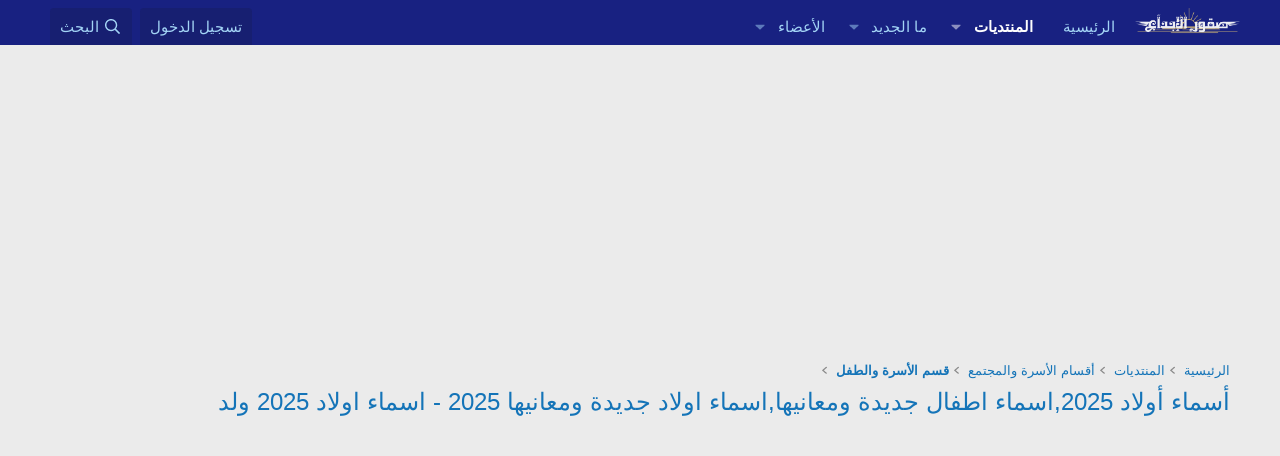

--- FILE ---
content_type: text/html; charset=utf-8
request_url: https://www.sqorebda3.com/vb/threads/8555/
body_size: 21250
content:
<!DOCTYPE html>
<html id="XF" lang="ar-AR" dir="RTL"
	data-xf="2.3"
	data-app="public"
	
	
	data-template="thread_view"
	data-container-key="node-111"
	data-content-key="thread-8555"
	data-logged-in="false"
	data-cookie-prefix="xf_"
	data-csrf="1768988721,3e5f66284981d31bc966900129fa9a02"
	class="has-no-js template-thread_view"
	 data-run-jobs="">
<head>

	
	
	
	
	

	<meta charset="utf-8" />
	<title>أسماء أولاد 2025,اسماء اطفال جديدة ومعانيها,اسماء اولاد جديدة ومعانيها 2025 - اسماء اولاد 2025 ولد | صقور الإبدآع</title>
	<link rel="manifest" href="/vb/webmanifest.php">

	<meta http-equiv="X-UA-Compatible" content="IE=Edge" />
	<meta name="viewport" content="width=device-width, initial-scale=1, viewport-fit=cover">

	
		<meta name="theme-color" content="#182181" />
	

	<meta name="apple-mobile-web-app-title" content="منتدى صقور الإبداع">
	
		<link rel="apple-touch-icon" href="/vb/data/assets/logo/sqorebda3.png">
		

	
		
		<meta name="description" content="اسماء اولاد جديدة ومعانيها 2020 - اسماء اولاد 2020 - اسماء اولاد جميلة اسماء اولاد جديدة ومعانيها   - اسماء اولاد  - اسماء اولاد جميلة  معانى الاسماء   -..." />
		<meta property="og:description" content="اسماء اولاد جديدة ومعانيها 2020 - اسماء اولاد 2020 - اسماء اولاد جميلة اسماء اولاد جديدة ومعانيها   - اسماء اولاد  - اسماء اولاد جميلة  معانى الاسماء   - معنى اسماء   - معانى اسماء مسيحية 2020 اسماء اطفال ذكور   جديدة - اسماء اطفال ذكور ومعانيها 2020 - اسماء اطفال ذكور 2020 جميلة اسماء اطفال..." />
		<meta property="twitter:description" content="اسماء اولاد جديدة ومعانيها 2020 - اسماء اولاد 2020 - اسماء اولاد جميلة اسماء اولاد جديدة ومعانيها   - اسماء اولاد  - اسماء اولاد جميلة  معانى الاسماء   - معنى اسماء   - معانى اسماء مسيحية 2020..." />
	
	
		<meta property="og:url" content="https://www.sqorebda3.com/vb/threads/8555/" />
	
		<link rel="canonical" href="https://www.sqorebda3.com/vb/threads/8555/" />
	

	
		
	
	
	<meta property="og:site_name" content="صقور الإبدآع" />


	
	
		
	
	
	<meta property="og:type" content="website" />


	
	
		
	
	
	
		<meta property="og:title" content="أسماء أولاد 2025,اسماء اطفال جديدة ومعانيها,اسماء اولاد جديدة ومعانيها 2025 - اسماء اولاد 2025 ولد" />
		<meta property="twitter:title" content="أسماء أولاد 2025,اسماء اطفال جديدة ومعانيها,اسماء اولاد جديدة..." />
	


	
	
	
	

	
	
	
	

	<link rel="stylesheet" href="/vb/css.php?css=public%3Anormalize.css%2Cpublic%3Afa.css%2Cpublic%3Acore.less%2Cpublic%3Aapp.less&amp;s=2&amp;l=2&amp;d=1753445067&amp;k=7d7d636ba6caed4bde193592c7fdd070a4728b2b" />

	<link rel="stylesheet" href="/vb/css.php?css=public%3Aeditor.less&amp;s=2&amp;l=2&amp;d=1753445067&amp;k=03fd67239cd95d279237f5d90973a100eaa685c0" />
<link rel="stylesheet" href="/vb/css.php?css=public%3Amessage.less&amp;s=2&amp;l=2&amp;d=1753445067&amp;k=c2475c2783b4dffb9806419e99f9aa83ed207063" />
<link rel="stylesheet" href="/vb/css.php?css=public%3Ashare_controls.less&amp;s=2&amp;l=2&amp;d=1753445067&amp;k=cdb1c9c585e69fcaec75add17f7e3a9ac7f7cf0e" />
<link rel="stylesheet" href="/vb/css.php?css=public%3Atb_benzerkonular.less&amp;s=2&amp;l=2&amp;d=1753445067&amp;k=068251cf9ffa7456b1214d4d2c9cf52fd8908e4d" />
<link rel="stylesheet" href="/vb/css.php?css=public%3Aextra.less&amp;s=2&amp;l=2&amp;d=1753445067&amp;k=950a988d9b76e1f950dfcedf39b32ce088fcfa62" />


	
		<script data-cfasync="false" src="/vb/js/xf/preamble.min.js?_v=55dfc15c"></script>
	

	
	<script data-cfasync="false" src="/vb/js/vendor/vendor-compiled.js?_v=55dfc15c" defer></script>
	<script data-cfasync="false" src="/vb/js/xf/core-compiled.js?_v=55dfc15c" defer></script>

	<script data-cfasync="false">
		XF.ready(() =>
		{
			XF.extendObject(true, XF.config, {
				// 
				userId: 0,
				enablePush: true,
				pushAppServerKey: 'BNgfdJf249oRsOLwo1w5osh1eCk6Ub80V0DiP7acdK6TNTePUyJyX3yH8MJlCN7j_BgHJjNRtkLLMmDF6_hI61M',
				url: {
					fullBase: 'https://www.sqorebda3.com/vb/',
					basePath: '/vb/',
					css: '/vb/css.php?css=__SENTINEL__&s=2&l=2&d=1753445067',
					js: '/vb/js/__SENTINEL__?_v=55dfc15c',
					icon: '/vb/data/local/icons/__VARIANT__.svg?v=1753445095#__NAME__',
					iconInline: '/vb/styles/fa/__VARIANT__/__NAME__.svg?v=5.15.3',
					keepAlive: '/vb/login/keep-alive'
				},
				cookie: {
					path: '/',
					domain: '',
					prefix: 'xf_',
					secure: true,
					consentMode: 'disabled',
					consented: ["optional","_third_party"]
				},
				cacheKey: 'f3ed7234243583f554e27d349fe769c5',
				csrf: '1768988721,3e5f66284981d31bc966900129fa9a02',
				js: {"\/vb\/js\/xf\/message.min.js?_v=55dfc15c":true,"\/vb\/js\/xf\/editor-compiled.js?_v=55dfc15c":true,"\/vb\/js\/xf\/action.min.js?_v=55dfc15c":true},
				fullJs: false,
				css: {"public:editor.less":true,"public:message.less":true,"public:share_controls.less":true,"public:tb_benzerkonular.less":true,"public:extra.less":true},
				time: {
					now: 1768988721,
					today: 1768946400,
					todayDow: 3,
					tomorrow: 1769032800,
					yesterday: 1768860000,
					week: 1768428000,
					month: 1767218400,
					year: 1767218400
				},
				style: {
					light: '',
					dark: '',
					defaultColorScheme: 'light'
				},
				borderSizeFeature: '3px',
				fontAwesomeWeight: 'r',
				enableRtnProtect: true,
				
				enableFormSubmitSticky: true,
				imageOptimization: '0',
				imageOptimizationQuality: 0.85,
				uploadMaxFilesize: 2147483648,
				uploadMaxWidth: 1600,
				uploadMaxHeight: 1600,
				allowedVideoExtensions: ["m4v","mov","mp4","mp4v","mpeg","mpg","ogv","webm"],
				allowedAudioExtensions: ["mp3","opus","ogg","wav"],
				shortcodeToEmoji: true,
				visitorCounts: {
					conversations_unread: '0',
					alerts_unviewed: '0',
					total_unread: '0',
					title_count: true,
					icon_indicator: true
				},
				jsMt: {"xf\/action.js":"fb51e039","xf\/embed.js":"c6fd554a","xf\/form.js":"87552a09","xf\/structure.js":"fb51e039","xf\/tooltip.js":"87552a09"},
				jsState: {},
				publicMetadataLogoUrl: '',
				publicPushBadgeUrl: 'https://www.sqorebda3.com/vb/styles/default/xenforo/bell.png'
			})

			XF.extendObject(XF.phrases, {
				// 
				date_x_at_time_y:     "{date} في {time}",
				day_x_at_time_y:      "{day} في {time}",
				yesterday_at_x:       "الأمس في {time}",
				x_minutes_ago:        "منذ {minutes} دقيقة",
				one_minute_ago:       "منذ 1 دقيقة",
				a_moment_ago:         "منذ لحظة",
				today_at_x:           "اليوم في {time}",
				in_a_moment:          "في لحظة",
				in_a_minute:          "في دقيقة",
				in_x_minutes:         "في {minutes} دقائق",
				later_today_at_x:     "في وقت لاحق اليوم في {time}",
				tomorrow_at_x:        "غدا في {time}",
				short_date_x_minutes: "{minutes}m",
				short_date_x_hours:   "{hours}h",
				short_date_x_days:    "{days}d",

				day0: "الأحد",
				day1: "الإثنين",
				day2: "الثلاثاء",
				day3: "الأربعاء",
				day4: "الخميس",
				day5: "الجمعة",
				day6: "السبت",

				dayShort0: "ح",
				dayShort1: "ن",
				dayShort2: "ث",
				dayShort3: "ر",
				dayShort4: "خ",
				dayShort5: "ج",
				dayShort6: "س",

				month0: "يناير",
				month1: "فبراير",
				month2: "مارس",
				month3: "أبريل",
				month4: "مايو",
				month5: "يونيو",
				month6: "يوليو",
				month7: "أغسطس",
				month8: "سبتمبر",
				month9: "أكتوبر",
				month10: "نوفمبر",
				month11: "ديسمبر",

				active_user_changed_reload_page: "قد تغير نشاط المستخدم. للتحديث أعد تحميل الصفحة.",
				server_did_not_respond_in_time_try_again: "الخادم لم يستجب في الوقت المناسب. يرجى المحاولة مرة أخرى.",
				oops_we_ran_into_some_problems: "عذراً! واجهنا بعض المشاكل.",
				oops_we_ran_into_some_problems_more_details_console: "عذراً! واجهنا بعض المشاكل. الرجاء المحاولة مرة أخرى لاحقاً. قد تكون المزيد من تفاصيل الخطأ في وحدة تحكم المتصفح.",
				file_too_large_to_upload: "الملف كبير جدا بحيث لا يمكن تحميله.",
				uploaded_file_is_too_large_for_server_to_process: "الملف الذي تم تحميله كبير جدا بحيث يتعذر على الخادم معالجته.",
				files_being_uploaded_are_you_sure: "لا تزال الملفات قيد التحميل. هل تريد بالتأكيد إرسال هذا النموذج؟",
				attach: "إرفاق ملفات",
				rich_text_box: "مربع نص منسق",
				close: "إغلاق",
				link_copied_to_clipboard: "تم نسخ الرابط إلى الحافظة.",
				text_copied_to_clipboard: "تم نسخ النص إلى الحافظة.",
				loading: "جار التحميل…",
				you_have_exceeded_maximum_number_of_selectable_items: "لقد تجاوزت الحد الأقصى لعدد العناصر القابلة للتحديد.",

				processing: "معالجة",
				'processing...': "معالجة…",

				showing_x_of_y_items: "يتم عرض {count} من العناصر الـ {total}",
				showing_all_items: "عرض كافة العناصر",
				no_items_to_display: "لا توجد عناصر لعرضها",

				number_button_up: "زيادة",
				number_button_down: "تخفيض",

				push_enable_notification_title: "تم تمكين الإشعارات بنجاح على صقور الإبدآع",
				push_enable_notification_body: "شكرا لك لتمكين الإشعارات!",

				pull_down_to_refresh: "Pull down to refresh",
				release_to_refresh: "Release to refresh",
				refreshing: "Refreshing…"
			})
		})
	</script>

	<script data-cfasync="false" src="/vb/js/xf/message.min.js?_v=55dfc15c" defer></script>
<script data-cfasync="false" src="/vb/js/xf/editor-compiled.js?_v=55dfc15c" defer></script>
<script data-cfasync="false" src="/vb/js/xf/action.min.js?_v=55dfc15c" defer></script>



	

	
	<script async src="https://www.googletagmanager.com/gtag/js?id=UA-35733894-1"></script>
	<script>
		window.dataLayer = window.dataLayer || [];
		function gtag(){dataLayer.push(arguments);}
		gtag('js', new Date());
		gtag('config', 'UA-35733894-1', {
			// 
			
			
		});
	</script>

</head>
<body data-template="thread_view">

<div class="p-pageWrapper" id="top">

	

	<header class="p-header" id="header">
		<div class="p-header-inner">
			<div class="p-header-content">
				<div class="p-header-logo p-header-logo--image">
					<a href="https://www.sqorebda3.com/vb">
						

	

	
		
		

		
	

	

	<picture data-variations="{&quot;default&quot;:{&quot;1&quot;:&quot;\/vb\/data\/assets\/logo\/sqorebda3.png&quot;,&quot;2&quot;:null}}">
		
		
		

		

		<img src="/vb/data/assets/logo/sqorebda3.png"  width="100" height="36" alt="صقور الإبدآع"  />
	</picture>


					</a>
				</div>

				

	
	
	<div style="margin-top: 10px;margin-bottom: 10px;">
	<script async src="//pagead2.googlesyndication.com/pagead/js/adsbygoogle.js"></script>
	<script>
	(adsbygoogle = window.adsbygoogle || []).push({
	google_ad_client: "ca-pub-4780150314229856",
	enable_page_level_ads: true
	});
	</script>
	</div>
	


			</div>
		</div>
	</header>

	
	

	
		<div class="p-navSticky p-navSticky--primary" data-xf-init="sticky-header">
			
		<nav class="p-nav">
			<div class="p-nav-inner">
				<button type="button" class="button button--plain p-nav-menuTrigger" data-xf-click="off-canvas" data-menu=".js-headerOffCanvasMenu" tabindex="0" aria-label="قائمة"><span class="button-text">
					<i aria-hidden="true"></i>
				</span></button>

				<div class="p-nav-smallLogo">
					<a href="https://www.sqorebda3.com/vb">
						

	

	
		
		

		
	

	

	<picture data-variations="{&quot;default&quot;:{&quot;1&quot;:&quot;\/vb\/data\/assets\/logo\/sqorebda3.png&quot;,&quot;2&quot;:null}}">
		
		
		

		

		<img src="/vb/data/assets/logo/sqorebda3.png"  width="100" height="36" alt="صقور الإبدآع"  />
	</picture>


					</a>
				</div>

				<div class="p-nav-scroller hScroller" data-xf-init="h-scroller" data-auto-scroll=".p-navEl.is-selected">
					<div class="hScroller-scroll">
						<ul class="p-nav-list js-offCanvasNavSource">
							
								<li>
									
	<div class="p-navEl " >
	

		
	
	<a href="https://www.sqorebda3.com/vb"
	class="p-navEl-link "
	
	data-xf-key="1"
	data-nav-id="home">الرئيسية</a>


		

		
	
	</div>

								</li>
							
								<li>
									
	<div class="p-navEl is-selected" data-has-children="true">
	

		
	
	<a href="/vb/"
	class="p-navEl-link p-navEl-link--splitMenu "
	
	
	data-nav-id="forums">المنتديات</a>


		<a data-xf-key="2"
			data-xf-click="menu"
			data-menu-pos-ref="< .p-navEl"
			class="p-navEl-splitTrigger"
			role="button"
			tabindex="0"
			aria-label="التبديل موسع"
			aria-expanded="false"
			aria-haspopup="true"></a>

		
	
		<div class="menu menu--structural" data-menu="menu" aria-hidden="true">
			<div class="menu-content">
				
					
	
	
	<a href="/vb/whats-new/posts/"
	class="menu-linkRow u-indentDepth0 js-offCanvasCopy "
	
	
	data-nav-id="newPosts">المشاركات الجديدة</a>

	

				
					
	
	
	<a href="/vb/search/?type=post"
	class="menu-linkRow u-indentDepth0 js-offCanvasCopy "
	
	
	data-nav-id="searchForums">بحث بالمنتديات</a>

	

				
			</div>
		</div>
	
	</div>

								</li>
							
								<li>
									
	<div class="p-navEl " data-has-children="true">
	

		
	
	<a href="/vb/whats-new/"
	class="p-navEl-link p-navEl-link--splitMenu "
	
	
	data-nav-id="whatsNew">ما الجديد</a>


		<a data-xf-key="3"
			data-xf-click="menu"
			data-menu-pos-ref="< .p-navEl"
			class="p-navEl-splitTrigger"
			role="button"
			tabindex="0"
			aria-label="التبديل موسع"
			aria-expanded="false"
			aria-haspopup="true"></a>

		
	
		<div class="menu menu--structural" data-menu="menu" aria-hidden="true">
			<div class="menu-content">
				
					
	
	
	<a href="/vb/featured/"
	class="menu-linkRow u-indentDepth0 js-offCanvasCopy "
	
	
	data-nav-id="featured">Featured content</a>

	

				
					
	
	
	<a href="/vb/whats-new/posts/"
	class="menu-linkRow u-indentDepth0 js-offCanvasCopy "
	 rel="nofollow"
	
	data-nav-id="whatsNewPosts">المشاركات الجديدة</a>

	

				
					
	
	
	<a href="/vb/whats-new/latest-activity"
	class="menu-linkRow u-indentDepth0 js-offCanvasCopy "
	 rel="nofollow"
	
	data-nav-id="latestActivity">آخر النشاطات</a>

	

				
			</div>
		</div>
	
	</div>

								</li>
							
								<li>
									
	<div class="p-navEl " data-has-children="true">
	

		
	
	<a href="/vb/members/"
	class="p-navEl-link p-navEl-link--splitMenu "
	
	
	data-nav-id="members">الأعضاء</a>


		<a data-xf-key="4"
			data-xf-click="menu"
			data-menu-pos-ref="< .p-navEl"
			class="p-navEl-splitTrigger"
			role="button"
			tabindex="0"
			aria-label="التبديل موسع"
			aria-expanded="false"
			aria-haspopup="true"></a>

		
	
		<div class="menu menu--structural" data-menu="menu" aria-hidden="true">
			<div class="menu-content">
				
					
	
	
	<a href="/vb/online/"
	class="menu-linkRow u-indentDepth0 js-offCanvasCopy "
	
	
	data-nav-id="currentVisitors">الزوار الحاليين</a>

	

				
			</div>
		</div>
	
	</div>

								</li>
							
						</ul>
					</div>
				</div>

				<div class="p-nav-opposite">
					<div class="p-navgroup p-account p-navgroup--guest">
						
							<a href="/vb/login/" class="p-navgroup-link p-navgroup-link--textual p-navgroup-link--logIn"
								data-xf-click="overlay" data-follow-redirects="on">
								<span class="p-navgroup-linkText">تسجيل الدخول</span>
							</a>
							
						
					</div>

					<div class="p-navgroup p-discovery">
						<a href="/vb/whats-new/"
							class="p-navgroup-link p-navgroup-link--iconic p-navgroup-link--whatsnew"
							aria-label="ما الجديد"
							title="ما الجديد">
							<i aria-hidden="true"></i>
							<span class="p-navgroup-linkText">ما الجديد</span>
						</a>

						
							<a href="/vb/search/"
								class="p-navgroup-link p-navgroup-link--iconic p-navgroup-link--search"
								data-xf-click="menu"
								data-xf-key="/"
								aria-label="البحث"
								aria-expanded="false"
								aria-haspopup="true"
								title="البحث">
								<i aria-hidden="true"></i>
								<span class="p-navgroup-linkText">البحث</span>
							</a>
							<div class="menu menu--structural menu--wide" data-menu="menu" aria-hidden="true">
								<form action="/vb/search/search" method="post"
									class="menu-content"
									data-xf-init="quick-search">

									<h3 class="menu-header">البحث</h3>
									
									<div class="menu-row">
										
											<div class="inputGroup inputGroup--joined">
												<input type="text" class="input" name="keywords" data-acurl="/vb/search/auto-complete" placeholder="البحث…" aria-label="البحث" data-menu-autofocus="true" />
												
			<select name="constraints" class="js-quickSearch-constraint input" aria-label="البحث ضمن">
				<option value="">في كل مكان</option>
<option value="{&quot;search_type&quot;:&quot;post&quot;}">المواضيع</option>
<option value="{&quot;search_type&quot;:&quot;post&quot;,&quot;c&quot;:{&quot;nodes&quot;:[111],&quot;child_nodes&quot;:1}}">هذا المنتدى</option>
<option value="{&quot;search_type&quot;:&quot;post&quot;,&quot;c&quot;:{&quot;thread&quot;:8555}}">هذا الموضوع</option>

			</select>
		
											</div>
										
									</div>

									
									<div class="menu-row">
										<label class="iconic"><input type="checkbox"  name="c[title_only]" value="1" /><i aria-hidden="true"></i><span class="iconic-label">بحث بالعناوين فقط

													
													<span tabindex="0" role="button"
														data-xf-init="tooltip" data-trigger="hover focus click" title="سيتم أيضا البحث في الوسوم">

														<i class="fa--xf far fa-question-circle  u-muted u-smaller"><svg xmlns="http://www.w3.org/2000/svg" role="img" ><title>ملاحظة</title><use href="/vb/data/local/icons/regular.svg?v=1753445095#question-circle"></use></svg></i>
													</span></span></label>

									</div>
									
									<div class="menu-row">
										<div class="inputGroup">
											<span class="inputGroup-text" id="ctrl_search_menu_by_member">بواسطة:</span>
											<input type="text" class="input" name="c[users]" data-xf-init="auto-complete" placeholder="العضو" aria-labelledby="ctrl_search_menu_by_member" />
										</div>
									</div>
									<div class="menu-footer">
									<span class="menu-footer-controls">
										<button type="submit" class="button button--icon button--icon--search button--primary"><i class="fa--xf far fa-search "><svg xmlns="http://www.w3.org/2000/svg" role="img" aria-hidden="true" ><use href="/vb/data/local/icons/regular.svg?v=1753445095#search"></use></svg></i><span class="button-text">بحث</span></button>
										<button type="submit" class="button " name="from_search_menu"><span class="button-text">بحث متقدم…</span></button>
									</span>
									</div>

									<input type="hidden" name="_xfToken" value="1768988721,3e5f66284981d31bc966900129fa9a02" />
								</form>
							</div>
						
					</div>
				</div>
			</div>
		</nav>
	
		</div>
		
		
			<div class="p-sectionLinks">
				<div class="p-sectionLinks-inner hScroller" data-xf-init="h-scroller">
					<div class="hScroller-scroll">
						<ul class="p-sectionLinks-list">
							
								<li>
									
	<div class="p-navEl " >
	

		
	
	<a href="/vb/whats-new/posts/"
	class="p-navEl-link "
	
	data-xf-key="alt+1"
	data-nav-id="newPosts">المشاركات الجديدة</a>


		

		
	
	</div>

								</li>
							
								<li>
									
	<div class="p-navEl " >
	

		
	
	<a href="/vb/search/?type=post"
	class="p-navEl-link "
	
	data-xf-key="alt+2"
	data-nav-id="searchForums">بحث بالمنتديات</a>


		

		
	
	</div>

								</li>
							
						</ul>
					</div>
				</div>
			</div>
			
	
		

	<div class="offCanvasMenu offCanvasMenu--nav js-headerOffCanvasMenu" data-menu="menu" aria-hidden="true" data-ocm-builder="navigation">
		<div class="offCanvasMenu-backdrop" data-menu-close="true"></div>
		<div class="offCanvasMenu-content">
			<div class="offCanvasMenu-header">
				قائمة
				<a class="offCanvasMenu-closer" data-menu-close="true" role="button" tabindex="0" aria-label="إغلاق"></a>
			</div>
			
				<div class="p-offCanvasRegisterLink">
					<div class="offCanvasMenu-linkHolder">
						<a href="/vb/login/" class="offCanvasMenu-link" data-xf-click="overlay" data-menu-close="true">
							تسجيل الدخول
						</a>
					</div>
					<hr class="offCanvasMenu-separator" />
					
				</div>
			
			<div class="js-offCanvasNavTarget"></div>
			<div class="offCanvasMenu-installBanner js-installPromptContainer" style="display: none;" data-xf-init="install-prompt">
				<div class="offCanvasMenu-installBanner-header">تثبيت التطبيق</div>
				<button type="button" class="button js-installPromptButton"><span class="button-text">تثبيت</span></button>
				<template class="js-installTemplateIOS">
					<div class="js-installTemplateContent">
						<div class="overlay-title">How to install the app on iOS</div>
						<div class="block-body">
							<div class="block-row">
								<p>
									Follow along with the video below to see how to install our site as a web app on your home screen.
								</p>
								<p style="text-align: center">
									<video src="/vb/styles/default/xenforo/add_to_home.mp4"
										width="280" height="480" autoplay loop muted playsinline></video>
								</p>
								<p>
									<small><strong>ملاحظة:</strong> This feature may not be available in some browsers.</small>
								</p>
							</div>
						</div>
					</div>
				</template>
			</div>
		</div>
	</div>

	<div class="p-body">
		<div class="p-body-inner">
			<!--XF:EXTRA_OUTPUT-->

			

			

			

	
	
	 
	 
	     
	<center>
	<script async src="https://pagead2.googlesyndication.com/pagead/js/adsbygoogle.js?client=ca-pub-4780150314229856"
	     crossorigin="anonymous"></script>
	<!-- sq-box -->
	<ins class="adsbygoogle"
	     style="display:inline-block;width:336px;height:280px"
	     data-ad-client="ca-pub-4780150314229856"
	     data-ad-slot="3827083222"></ins>
	<script>
	     (adsbygoogle = window.adsbygoogle || []).push({});
	</script>
	</center>
	        <br>
	


			
	
		<ul class="p-breadcrumbs "
			itemscope itemtype="https://schema.org/BreadcrumbList">
			
				

				
				

				
					
					
	<li itemprop="itemListElement" itemscope itemtype="https://schema.org/ListItem">
		<a href="https://www.sqorebda3.com/vb" itemprop="item">
			<span itemprop="name">الرئيسية</span>
		</a>
		<meta itemprop="position" content="1" />
	</li>

				

				
					
					
	<li itemprop="itemListElement" itemscope itemtype="https://schema.org/ListItem">
		<a href="/vb/" itemprop="item">
			<span itemprop="name">المنتديات</span>
		</a>
		<meta itemprop="position" content="2" />
	</li>

				
				
					
					
	<li itemprop="itemListElement" itemscope itemtype="https://schema.org/ListItem">
		<a href="/vb/categories/117/" itemprop="item">
			<span itemprop="name">أقسام الأسرة والمجتمع</span>
		</a>
		<meta itemprop="position" content="3" />
	</li>

				
					
					
	<li itemprop="itemListElement" itemscope itemtype="https://schema.org/ListItem">
		<a href="/vb/forums/111/" itemprop="item">
			<span itemprop="name">قسم الأسرة والطفل</span>
		</a>
		<meta itemprop="position" content="4" />
	</li>

				
			
		</ul>
	

			

			
	<noscript class="js-jsWarning"><div class="blockMessage blockMessage--important blockMessage--iconic u-noJsOnly">تم تعطيل الجافا سكربت. للحصول على تجربة أفضل، الرجاء تمكين الجافا سكربت في المتصفح الخاص بك قبل المتابعة.</div></noscript>

			
	<div class="blockMessage blockMessage--important blockMessage--iconic js-browserWarning" style="display: none">أنت تستخدم أحد المتصفحات القديمة. قد لا يتم عرض هذا الموقع أو المواقع الأخرى بشكل صحيح.<br />يجب عليك ترقية متصفحك أو استخدام <a href="https://www.google.com/chrome/" target="_blank" rel="noopener">أحد المتصفحات البديلة</a>.</div>


			
				<div class="p-body-header">
					
						
							<div class="p-title ">
								
									
										<h1 class="p-title-value"><a href="/vb/threads/8555/">أسماء أولاد 2025,اسماء اطفال جديدة ومعانيها,اسماء اولاد جديدة ومعانيها 2025 - اسماء اولاد 2025 ولد</a></h1>
									
									
								
							</div>
						

						
							<div class="p-description">
	<ul class="listInline listInline--bullet">
	
	
	
	</ul>
</div>
						
					
				</div>
			

			<div class="p-body-main  ">
				
				<div class="p-body-contentCol"></div>
				

				

				<div class="p-body-content">
					

	
	
	<script async src="https://pagead2.googlesyndication.com/pagead/js/adsbygoogle.js?client=ca-pub-4780150314229856"
	     crossorigin="anonymous"></script>
	<!-- sqoo -->
	<ins class="adsbygoogle"
	     style="display:block"
	     data-ad-client="ca-pub-4780150314229856"
	     data-ad-slot="6226015851"
	     data-ad-format="auto"
	     data-full-width-responsive="true"></ins>
	<script>
	     (adsbygoogle = window.adsbygoogle || []).push({});
	</script>
		<br>
	


					<div class="p-body-pageContent">
 









	
	
	
		
	
	
	


	
	
	
		
	
	
	


	
	
		
	
	
	


	
	












	

	
		
	



















<div class="block block--messages" data-xf-init="" data-type="post" data-href="/vb/inline-mod/" data-search-target="*">

	<span class="u-anchorTarget" id="posts"></span>

	
		
	

	

	<div class="block-outer"></div>

	

	
		
	<div class="block-outer js-threadStatusField"></div>

	

	<div class="block-container lbContainer"
		data-xf-init="lightbox select-to-quote"
		data-message-selector=".js-post"
		data-lb-id="thread-8555"
		data-lb-universal="0">

		<div class="block-body js-replyNewMessageContainer">
			
				

					

					
						

	
	

	

	
	<article class="message message--post js-post js-inlineModContainer  "
		data-author="الدكتورة هدى"
		data-content="post-27728"
		id="js-post-27728"
		>

		

		<span class="u-anchorTarget" id="post-27728"></span>

		
			<div class="message-inner">
				
					<div class="message-cell message-cell--user">
						

	<section class="message-user"
		
		
		>

		

		<div class="message-avatar ">
			<div class="message-avatar-wrapper">
				<a href="/vb/members/16/" class="avatar avatar--m" data-user-id="16" data-xf-init="member-tooltip">
			<img src="/vb/data/avatars/m/0/16.jpg?1510812627" srcset="/vb/data/avatars/l/0/16.jpg?1510812627 2x" alt="الدكتورة هدى" class="avatar-u16-m" width="96" height="96" loading="lazy" /> 
		</a>
				
			</div>
		</div>
		<div class="message-userDetails">
			<h4 class="message-name"><a href="/vb/members/16/" class="username " dir="auto" data-user-id="16" data-xf-init="member-tooltip"><span class="username--moderator username--admin">الدكتورة هدى</span></a></h4>
			<h5 class="userTitle message-userTitle" dir="auto">.:: إدارية الأقـسـام العامـة ::.</h5>
			
		</div>
		
			
			
		
		<span class="message-userArrow"></span>
	</section>

					</div>
				

				
					<div class="message-cell message-cell--main">
					
						<div class="message-main js-quickEditTarget">

							
								

	

	<header class="message-attribution message-attribution--split">
		<ul class="message-attribution-main listInline ">
			
			
			<li class="u-concealed">
				<a href="/vb/threads/8555/post-27728" rel="nofollow" >
					<time  class="u-dt" dir="auto" datetime="2013-04-13T03:16:06+0300" data-timestamp="1365812166" data-date="13 أبريل 2013" data-time="03:16" data-short="Apr '13" title="13 أبريل 2013 في 03:16">13 أبريل 2013</time>
				</a>
			</li>
			
		</ul>

		<ul class="message-attribution-opposite message-attribution-opposite--list ">
			
			<li>
				<a href="/vb/threads/8555/post-27728"
					class="message-attribution-gadget"
					data-xf-init="share-tooltip"
					data-href="/vb/posts/27728/share"
					aria-label="شارك"
					rel="nofollow">
					<i class="fa--xf far fa-share-alt "><svg xmlns="http://www.w3.org/2000/svg" role="img" aria-hidden="true" ><use href="/vb/data/local/icons/regular.svg?v=1753445095#share-alt"></use></svg></i>
				</a>
			</li>
			
				<li class="u-hidden js-embedCopy">
					
	<a href="javascript:"
		data-xf-init="copy-to-clipboard"
		data-copy-text="&lt;div class=&quot;js-xf-embed&quot; data-url=&quot;https://www.sqorebda3.com/vb&quot; data-content=&quot;post-27728&quot;&gt;&lt;/div&gt;&lt;script defer src=&quot;https://www.sqorebda3.com/vb/js/xf/external_embed.js?_v=55dfc15c&quot;&gt;&lt;/script&gt;"
		data-success="Embed code HTML copied to clipboard."
		class="">
		<i class="fa--xf far fa-code "><svg xmlns="http://www.w3.org/2000/svg" role="img" aria-hidden="true" ><use href="/vb/data/local/icons/regular.svg?v=1753445095#code"></use></svg></i>
	</a>

				</li>
			
			
			
				<li>
					<a href="/vb/threads/8555/post-27728" rel="nofollow">
						#1
					</a>
				</li>
			
		</ul>
	</header>

							

							<div class="message-content js-messageContent">
							

								
									
	
	
	

								

								
									
	

	<div class="message-userContent lbContainer js-lbContainer "
		data-lb-id="post-27728"
		data-lb-caption-desc="الدكتورة هدى &middot; 13 أبريل 2013 في 03:16">

		
			

	
		
	

		

		<article class="message-body js-selectToQuote">
			
				

	
	
	<script async src="https://pagead2.googlesyndication.com/pagead/js/adsbygoogle.js?client=ca-pub-4780150314229856"
	     crossorigin="anonymous"></script>
	<!-- sqoo -->
	<ins class="adsbygoogle"
	     style="display:block"
	     data-ad-client="ca-pub-4780150314229856"
	     data-ad-slot="6226015851"
	     data-ad-format="auto"
	     data-full-width-responsive="true"></ins>
	<script>
	     (adsbygoogle = window.adsbygoogle || []).push({});
	</script>
		
	
	<br>


			

			<div >
				
					<div class="bbWrapper"><div style="text-align: center"><span style="font-size: 9px"><span style="color: white">اسماء اولاد جديدة ومعانيها 2020 - اسماء اولاد 2020 - اسماء اولاد جميلة </span></span><span style="font-size: 9px"><span style="color: white">اسماء اولاد جديدة ومعانيها   - اسماء اولاد  - اسماء اولاد جميلة  </span></span><span style="font-size: 9px"><span style="color: white">معانى الاسماء   - معنى اسماء   - معانى اسماء مسيحية 2020 </span></span><span style="font-size: 9px"><span style="color: white">اسماء اطفال ذكور   جديدة - اسماء اطفال ذكور ومعانيها 2020 - اسماء اطفال ذكور 2020 جميلة </span></span><span style="font-size: 9px"><span style="color: white">اسماء اطفال ذكور 2020 جديدة - اسماء اطفال ذكور ومعانيها 2020 - اسماء اطفال ذكور 2020 جميلة</span></span><br />
<div style="text-align: center"><span style="font-size: 9px"><span style="color: white">اسماء, اولاد, جميلة, جديدة, ومعانيها,</span></span>&#8203;</div><span style="color: white"><br />
</span> <br />
<span style="font-size: 9px"><span style="color: white">اسماء اولاد جديدة ومعانيها 2020 - اسماء اولاد 2020 - اسماء اولاد جميلة 2020<br />
اسماء اولاد جديدة ومعانيها 2020 - اسماء اولاد 2020 - اسماء اولاد جميلة 2020<br />
<br />
</span></span><span style="font-size: 15px"><span style="color: darkgreen">صلاح: كمال وخير<br />
<br />
ضاوي: منير نحيف<br />
<br />
ضاحي: بارز الشمس<br />
<br />
ضارع: صغير السن<br />
<br />
طلال: مرتفع بارز<br />
<br />
طلق: الحر غير المقيد<br />
<br />
ظافر: غالب فائز<br />
<br />
عزام: من الاراده والعزم<br />
<br />
عياش : صيغه مبالغه وهو الباقي على قيد الحياه<br />
<br />
غازي: الذي يغزو في سبيل الله<br />
<br />
غسان: ناضر الشباب<br />
<br />
غنام : كثير الغنائم<br />
<br />
فارس :الشجاع المقدام<br />
<br />
فادي: الذي يفدي نفسه بغيره<br />
<br />
فهد:اسم لحيوان ,وهو نوع من انواع النمور وهو اسرعها<br />
<br />
فواز:كثير الفوز<br />
<br />
فراس :صاحب الفراسه _التثبت والنظر.<br />
<br />
قابوس :جميل الوجه<br />
<br />
قيس: شده<br />
<br />
قصي: بعيد<br />
<br />
كاظم :حابس غيضه<br />
<br />
ليث:من أسماء الأسد<br />
<br />
لبيب : عاقل نبيه<br />
<br />
لقمان :الحكيم الذي ورد بالقران_موجه<br />
<br />
لؤي: المتين<br />
<br />
محمد:اسم أفضل الخلق ولم يسمي به احد من قبله<br />
<br />
مازن :السحاب الممطر<br />
<br />
مشعل :القنديل_مايشعل به<br />
<br />
نشوان :سكران _فرح<br />
<br />
نيروز:الربيع بالفارسيه<br />
<br />
نايف:العالي, المرتفع<br />
<br />
نادر :القليل<br />
<br />
هيثم :فرخ النسر_الصقر<br />
<br />
هتان :كثير الدمع<br />
<br />
هجرس:اللئيم<br />
<br />
هيف:ريح حاره<br />
<br />
وافي:صادق الوعد<br />
<br />
وقاص :كسار<br />
<br />
وهب : عطاء<br />
<br />
وردان:طالب الماء<br />
<br />
يزن:يقدر الوزن بواسطه الميزان_يساوي<br />
<br />
يزيد:يكثر <br />
يوسف:نسبه الى نبي الله يوسف عليه السلام<br />
<br />
اثير:بريق السيف<br />
<br />
اسامه : من اسماء الاسد<br />
<br />
مهند:اسم من اسماء السيف<br />
<br />
منصف : عادل<br />
<br />
معتصم:الممتنع عن المعصيه<br />
<br />
معتز:مفتخر<br />
<br />
مازن :سحاب الممطر<br />
<br />
باهر:يبهر من يراه<br />
<br />
بلال:الماء<br />
<br />
بنان :اطراف الاصابع<br />
<br />
بهاء :جمال وحسن<br />
<br />
حاتم :قاضي<br />
<br />
راسل:طويل<br />
<br />
ساري:مرافق في الليل<br />
<br />
ساهر:الذي لا ينام<br />
<br />
حمزه:الاسد<br />
<br />
سهيل : نجم<br />
<br />
كاظم:ساكت<br />
<br />
كنان :ستر ووقايه<br />
<br />
مراون:ريحان-حجر تقدح من النار<br />
<br />
معاذ: ملجأ<br />
<br />
فارس:الماهر في ركوب الخير<br />
<br />
سراج:المنير<br />
<br />
اسر :من يأثر الناس باخلاقه<br />
<br />
امر:صاحب الامر<br />
<br />
باسل :من اسماء الاسد<br />
<br />
ركان<br />
<br />
لؤي: الثور الوحشي<br />
<br />
علي:ارتفع شانه<br />
<br />
طه -ياسين-مصطفي-احمد-محمد-مختار-منذر-مدثر-مزمل:من اسماء رسول الله</span></span>&#8203;</div><br />
Riyad</div>
				
			</div>

			<div class="js-selectToQuoteEnd">&nbsp;</div>
			
				

	
	<br>
	
	<script async src="https://pagead2.googlesyndication.com/pagead/js/adsbygoogle.js?client=ca-pub-4780150314229856"
	     crossorigin="anonymous"></script>
	<!-- sqoo -->
	<ins class="adsbygoogle"
	     style="display:block"
	     data-ad-client="ca-pub-4780150314229856"
	     data-ad-slot="6226015851"
	     data-ad-format="auto"
	     data-full-width-responsive="true"></ins>
	<script>
	     (adsbygoogle = window.adsbygoogle || []).push({});
	</script>
	


			
		</article>

		
			

	
		
	

		

		
	</div>

								

								
									
	

	
		<div class="message-lastEdit">
			
				التعديل الأخير بواسطة المشرف: <time  class="u-dt" dir="auto" datetime="2019-08-08T08:47:30+0300" data-timestamp="1565243250" data-date="8 أغسطس 2019" data-time="08:47" data-short="Aug '19" title="8 أغسطس 2019 في 08:47">8 أغسطس 2019</time>
			
		</div>
	

								

								
									
	

								

							
							</div>

							
								
	

	<footer class="message-footer">
		

		
			<div class="message-actionBar actionBar">
				
					
	
		<div class="actionBar-set actionBar-set--external">
		
			

			
				

				

				<a href="/vb/threads/8555/reply?quote=27728"
					class="actionBar-action actionBar-action--reply"
					title="الرد، اقتباس هذه الرسالة"
					rel="nofollow"
					data-xf-click="quote"
					data-quote-href="/vb/posts/27728/quote">رد</a>
			
		
		</div>
	

	

				
			</div>
		

		<div class="reactionsBar js-reactionsList ">
			
		</div>

		<div class="js-historyTarget message-historyTarget toggleTarget" data-href="trigger-href"></div>
	</footer>

							
						</div>

					
					</div>
				
			</div>
		
	</article>

	
	

					

	
		
    
        
        	
        
            <div class="block benzerkonular-liste">
                <div class="block-container">
                    <div class="block-body">
                        
			<div class="dataList " data-xf-init="responsive-data-list">
			<table class="dataList-table">
				
                            
			<tr class="dataList-row dataList-row--header dataList-row--noHover">
				<th class="dataList-cell">&nbsp;</th>
<th class="dataList-cell"><i class="fad fa-copy"></i> المواضيع المشابهة</th>
			</tr>
		
                            
                                
			<tr class="dataList-row dataList-row--noHover">
				<td class="dataList-cell"><i class="fad fa-arrow-circle-right"></i></td>
<td class="dataList-cell dataList-cell--link"><a href="/vb/threads/92715/" > لمعرفة أصل الألف اللينة في الأسماء الثلاثية نرجع للمعاجم اللغوية؟</a></td>
			</tr>
		
                            
                                
			<tr class="dataList-row dataList-row--noHover">
				<td class="dataList-cell"><i class="fad fa-arrow-circle-right"></i></td>
<td class="dataList-cell dataList-cell--link"><a href="/vb/threads/89808/" > كم عدد اولاد النبي , ما أسماء أولاد النبي , من هم ابناء النبي</a></td>
			</tr>
		
                            
                                
			<tr class="dataList-row dataList-row--noHover">
				<td class="dataList-cell"><i class="fad fa-arrow-circle-right"></i></td>
<td class="dataList-cell dataList-cell--link"><a href="/vb/threads/86382/" > أسماء فري فاير جديدة للأولاد والبنات مقبولة في فري فاير وزخارف</a></td>
			</tr>
		
                            
                                
			<tr class="dataList-row dataList-row--noHover">
				<td class="dataList-cell"><i class="fad fa-arrow-circle-right"></i></td>
<td class="dataList-cell dataList-cell--link"><a href="/vb/threads/84641/" > أسماء فورت نايت فخمة وجديدة للأولاد والبنات 2025</a></td>
			</tr>
		
                            
                                
			<tr class="dataList-row dataList-row--noHover">
				<td class="dataList-cell"><i class="fad fa-arrow-circle-right"></i></td>
<td class="dataList-cell dataList-cell--link"><a href="/vb/threads/83391/" > أفضل أسماء مستخدمى  TikTok  ,   أفكار اسم المستخدم  توكتوك للأولاد والبنات</a></td>
			</tr>
		
                            
                                
			<tr class="dataList-row dataList-row--noHover">
				<td class="dataList-cell"><i class="fad fa-arrow-circle-right"></i></td>
<td class="dataList-cell dataList-cell--link"><a href="/vb/threads/78043/" > اجمل اسماء أولاد جديدة 2025 روعة , أسماء أولاد عصرية اسلامية</a></td>
			</tr>
		
                            
                                
			<tr class="dataList-row dataList-row--noHover">
				<td class="dataList-cell"><i class="fad fa-arrow-circle-right"></i></td>
<td class="dataList-cell dataList-cell--link"><a href="/vb/threads/33596/" > لماذا بعض العروبيين اتهموا بعض الأمازيغ بالكفر و الردة عن الاسلام بسبب تسمية أولادهم بأسماء أمازيغية</a></td>
			</tr>
		
                            
                                
			<tr class="dataList-row dataList-row--noHover">
				<td class="dataList-cell"><i class="fad fa-arrow-circle-right"></i></td>
<td class="dataList-cell dataList-cell--link"><a href="/vb/threads/20670/" > اسماء اولاد جديدة 2025 , اسماء اطفال اولاد ومعانيها حلوة 2025, أسماء أولاد 2025- اسماء مواليد ذكور</a></td>
			</tr>
		
                            
                        
			</table>
			</div>
		
                    </div>
	            </div>
            </div>	
        <div class="block benzerkonular-mobil">
	        <div class="block-container">
		        <h3 class="block-header"><i class="fad fa-copy"></i> المواضيع المشابهة</h3>		
			        <ul class="block-body">
				        
					        <li class="block-row">
						        
	<div class="contentRow">
		<div class="contentRow-figure">
			<a href="/vb/members/6518/" class="avatar avatar--xxs" data-user-id="6518" data-xf-init="member-tooltip">
			<img src="/vb/data/avatars/s/6/6518.jpg?1713864992"  alt="omarmagde" class="avatar-u6518-s" width="48" height="48" loading="lazy" /> 
		</a>
		</div>
		<div class="contentRow-main contentRow-main--close">
			<a href="/vb/threads/92715/" >لمعرفة أصل الألف اللينة في الأسماء الثلاثية نرجع للمعاجم اللغوية؟</a>

			<div class="contentRow-minor contentRow-minor--hideLinks">
				<ul class="listInline listInline--bullet">
					<li>بُدأت بواسطة omarmagde</li>
					<li><time  class="u-dt" dir="auto" datetime="2024-05-06T14:34:44+0300" data-timestamp="1714995284" data-date="6 مايو 2024" data-time="14:34" data-short="May '24" title="6 مايو 2024 في 14:34">6 مايو 2024</time></li>
					<li>الردود: 1</li>
				</ul>
			</div>
			<div class="contentRow-minor contentRow-minor--hideLinks">
				<a href="/vb/forums/150/">سؤال وجواب</a>
			</div>
		</div>
	</div>

					        </li>
				        
					        <li class="block-row">
						        
	<div class="contentRow">
		<div class="contentRow-figure">
			<a href="/vb/members/11649/" class="avatar avatar--xxs avatar--default avatar--default--dynamic" data-user-id="11649" data-xf-init="member-tooltip" style="background-color: #99cc33; color: #2e3d0f">
			<span class="avatar-u11649-s" role="img" aria-label="ابراهيم نضال">ا</span> 
		</a>
		</div>
		<div class="contentRow-main contentRow-main--close">
			<a href="/vb/threads/89808/" >كم عدد اولاد النبي , ما أسماء أولاد النبي , من هم ابناء النبي</a>

			<div class="contentRow-minor contentRow-minor--hideLinks">
				<ul class="listInline listInline--bullet">
					<li>بُدأت بواسطة ابراهيم نضال</li>
					<li><time  class="u-dt" dir="auto" datetime="2023-06-26T14:03:56+0300" data-timestamp="1687777436" data-date="26 يونيو 2023" data-time="14:03" data-short="Jun '23" title="26 يونيو 2023 في 14:03">26 يونيو 2023</time></li>
					<li>الردود: 1</li>
				</ul>
			</div>
			<div class="contentRow-minor contentRow-minor--hideLinks">
				<a href="/vb/forums/150/">سؤال وجواب</a>
			</div>
		</div>
	</div>

					        </li>
				        
					        <li class="block-row">
						        
	<div class="contentRow">
		<div class="contentRow-figure">
			<a href="/vb/members/20159/" class="avatar avatar--xxs avatar--default avatar--default--dynamic" data-user-id="20159" data-xf-init="member-tooltip" style="background-color: #9999cc; color: #3c3c77">
			<span class="avatar-u20159-s" role="img" aria-label="عاطف محمد">ع</span> 
		</a>
		</div>
		<div class="contentRow-main contentRow-main--close">
			<a href="/vb/threads/86382/" >أسماء فري فاير جديدة للأولاد والبنات مقبولة في فري فاير وزخارف</a>

			<div class="contentRow-minor contentRow-minor--hideLinks">
				<ul class="listInline listInline--bullet">
					<li>بُدأت بواسطة عاطف محمد</li>
					<li><time  class="u-dt" dir="auto" datetime="2022-08-20T01:43:56+0300" data-timestamp="1660949036" data-date="20 أغسطس 2022" data-time="01:43" data-short="Aug '22" title="20 أغسطس 2022 في 01:43">20 أغسطس 2022</time></li>
					<li>الردود: 2</li>
				</ul>
			</div>
			<div class="contentRow-minor contentRow-minor--hideLinks">
				<a href="/vb/forums/122/">العاب اون لاين 2025</a>
			</div>
		</div>
	</div>

					        </li>
				        
					        <li class="block-row">
						        
	<div class="contentRow">
		<div class="contentRow-figure">
			<a href="/vb/members/11139/" class="avatar avatar--xxs avatar--default avatar--default--dynamic" data-user-id="11139" data-xf-init="member-tooltip" style="background-color: #7a1f7a; color: #db70db">
			<span class="avatar-u11139-s" role="img" aria-label="محمد عاطف">م</span> 
		</a>
		</div>
		<div class="contentRow-main contentRow-main--close">
			<a href="/vb/threads/84641/" >أسماء فورت نايت فخمة وجديدة للأولاد والبنات 2025</a>

			<div class="contentRow-minor contentRow-minor--hideLinks">
				<ul class="listInline listInline--bullet">
					<li>بُدأت بواسطة محمد عاطف</li>
					<li><time  class="u-dt" dir="auto" datetime="2021-07-14T10:18:00+0300" data-timestamp="1626247080" data-date="14 يوليو 2021" data-time="10:18" data-short="Jul '21" title="14 يوليو 2021 في 10:18">14 يوليو 2021</time></li>
					<li>الردود: 3</li>
				</ul>
			</div>
			<div class="contentRow-minor contentRow-minor--hideLinks">
				<a href="/vb/forums/122/">العاب اون لاين 2025</a>
			</div>
		</div>
	</div>

					        </li>
				        
					        <li class="block-row">
						        
	<div class="contentRow">
		<div class="contentRow-figure">
			<a href="/vb/members/16/" class="avatar avatar--xxs" data-user-id="16" data-xf-init="member-tooltip">
			<img src="/vb/data/avatars/s/0/16.jpg?1510812627"  alt="الدكتورة هدى" class="avatar-u16-s" width="48" height="48" loading="lazy" /> 
		</a>
		</div>
		<div class="contentRow-main contentRow-main--close">
			<a href="/vb/threads/83391/" >أفضل أسماء مستخدمى  TikTok  ,   أفكار اسم المستخدم  توكتوك للأولاد والبنات</a>

			<div class="contentRow-minor contentRow-minor--hideLinks">
				<ul class="listInline listInline--bullet">
					<li>بُدأت بواسطة الدكتورة هدى</li>
					<li><time  class="u-dt" dir="auto" datetime="2021-01-17T19:16:39+0200" data-timestamp="1610903799" data-date="17 يناير 2021" data-time="19:16" data-short="Jan '21" title="17 يناير 2021 في 19:16">17 يناير 2021</time></li>
					<li>الردود: 1</li>
				</ul>
			</div>
			<div class="contentRow-minor contentRow-minor--hideLinks">
				<a href="/vb/forums/55/">قسم التواصل الاجتماعي</a>
			</div>
		</div>
	</div>

					        </li>
				        
					        <li class="block-row">
						        
	<div class="contentRow">
		<div class="contentRow-figure">
			<a href="/vb/members/15727/" class="avatar avatar--xxs" data-user-id="15727" data-xf-init="member-tooltip">
			<img src="/vb/data/avatars/s/15/15727.jpg?1586451819"  alt="سيف محمد" class="avatar-u15727-s" width="48" height="48" loading="lazy" /> 
		</a>
		</div>
		<div class="contentRow-main contentRow-main--close">
			<a href="/vb/threads/78043/" >اجمل اسماء أولاد جديدة 2025 روعة , أسماء أولاد عصرية اسلامية</a>

			<div class="contentRow-minor contentRow-minor--hideLinks">
				<ul class="listInline listInline--bullet">
					<li>بُدأت بواسطة سيف محمد</li>
					<li><time  class="u-dt" dir="auto" datetime="2020-06-05T16:42:18+0300" data-timestamp="1591364538" data-date="5 يونيو 2020" data-time="16:42" data-short="Jun '20" title="5 يونيو 2020 في 16:42">5 يونيو 2020</time></li>
					<li>الردود: 0</li>
				</ul>
			</div>
			<div class="contentRow-minor contentRow-minor--hideLinks">
				<a href="/vb/forums/137/">صور أسماءمزخرفةومعانيها</a>
			</div>
		</div>
	</div>

					        </li>
				        
					        <li class="block-row">
						        
	<div class="contentRow">
		<div class="contentRow-figure">
			<a href="/vb/members/9575/" class="avatar avatar--xxs avatar--default avatar--default--dynamic" data-user-id="9575" data-xf-init="member-tooltip" style="background-color: #663366; color: #c388c3">
			<span class="avatar-u9575-s" role="img" aria-label="أسئلة الأعضاء">أ</span> 
		</a>
		</div>
		<div class="contentRow-main contentRow-main--close">
			<a href="/vb/threads/33596/" >لماذا بعض العروبيين اتهموا بعض الأمازيغ بالكفر و الردة عن الاسلام بسبب تسمية أولادهم بأسماء أمازيغية</a>

			<div class="contentRow-minor contentRow-minor--hideLinks">
				<ul class="listInline listInline--bullet">
					<li>بُدأت بواسطة أسئلة الأعضاء</li>
					<li><time  class="u-dt" dir="auto" datetime="2014-06-06T16:30:05+0300" data-timestamp="1402061405" data-date="6 يونيو 2014" data-time="16:30" data-short="Jun '14" title="6 يونيو 2014 في 16:30">6 يونيو 2014</time></li>
					<li>الردود: 0</li>
				</ul>
			</div>
			<div class="contentRow-minor contentRow-minor--hideLinks">
				<a href="/vb/forums/135/">أسئلة الزوار والاعضاء بدون تسجيل</a>
			</div>
		</div>
	</div>

					        </li>
				        
					        <li class="block-row">
						        
	<div class="contentRow">
		<div class="contentRow-figure">
			<a href="/vb/members/3827/" class="avatar avatar--xxs avatar--default avatar--default--dynamic" data-user-id="3827" data-xf-init="member-tooltip" style="background-color: #993399; color: #df9fdf">
			<span class="avatar-u3827-s" role="img" aria-label="-SouL">S</span> 
		</a>
		</div>
		<div class="contentRow-main contentRow-main--close">
			<a href="/vb/threads/20670/" >اسماء اولاد جديدة 2025 , اسماء اطفال اولاد ومعانيها حلوة 2025, أسماء أولاد 2025- اسماء مواليد ذكور</a>

			<div class="contentRow-minor contentRow-minor--hideLinks">
				<ul class="listInline listInline--bullet">
					<li>بُدأت بواسطة -SouL</li>
					<li><time  class="u-dt" dir="auto" datetime="2013-12-20T17:23:06+0200" data-timestamp="1387552986" data-date="20 ديسمبر 2013" data-time="17:23" data-short="Dec '13" title="20 ديسمبر 2013 في 17:23">20 ديسمبر 2013</time></li>
					<li>الردود: 10</li>
				</ul>
			</div>
			<div class="contentRow-minor contentRow-minor--hideLinks">
				<a href="/vb/forums/137/">صور أسماءمزخرفةومعانيها</a>
			</div>
		</div>
	</div>

					        </li>
				        
                    </ul>		
                </div>
            </div>
        	
    

	


					

				

					

					
						

	
	

	

	
	<article class="message message--post js-post js-inlineModContainer  "
		data-author="الدكتورة هدى"
		data-content="post-89602"
		id="js-post-89602"
		itemscope itemtype="https://schema.org/Comment" itemid="https://www.sqorebda3.com/vb/posts/89602/">

		
			<meta itemprop="parentItem" itemscope itemid="https://www.sqorebda3.com/vb/threads/8555/" />
			<meta itemprop="name" content="المشاركة #2" />
		

		<span class="u-anchorTarget" id="post-89602"></span>

		
			<div class="message-inner">
				
					<div class="message-cell message-cell--user">
						

	<section class="message-user"
		itemprop="author"
		itemscope itemtype="https://schema.org/Person"
		itemid="https://www.sqorebda3.com/vb/members/16/">

		
			<meta itemprop="url" content="https://www.sqorebda3.com/vb/members/16/" />
		

		<div class="message-avatar ">
			<div class="message-avatar-wrapper">
				<a href="/vb/members/16/" class="avatar avatar--m" data-user-id="16" data-xf-init="member-tooltip">
			<img src="/vb/data/avatars/m/0/16.jpg?1510812627" srcset="/vb/data/avatars/l/0/16.jpg?1510812627 2x" alt="الدكتورة هدى" class="avatar-u16-m" width="96" height="96" loading="lazy" itemprop="image" /> 
		</a>
				
			</div>
		</div>
		<div class="message-userDetails">
			<h4 class="message-name"><a href="/vb/members/16/" class="username " dir="auto" data-user-id="16" data-xf-init="member-tooltip"><span class="username--moderator username--admin" itemprop="name">الدكتورة هدى</span></a></h4>
			<h5 class="userTitle message-userTitle" dir="auto" itemprop="jobTitle">.:: إدارية الأقـسـام العامـة ::.</h5>
			
		</div>
		
			
			
		
		<span class="message-userArrow"></span>
	</section>

					</div>
				

				
					<div class="message-cell message-cell--main">
					
						<div class="message-main js-quickEditTarget">

							
								

	

	<header class="message-attribution message-attribution--split">
		<ul class="message-attribution-main listInline ">
			
			
			<li class="u-concealed">
				<a href="/vb/threads/8555/post-89602" rel="nofollow" itemprop="url">
					<time  class="u-dt" dir="auto" datetime="2014-12-31T17:28:27+0200" data-timestamp="1420039707" data-date="31 ديسمبر 2014" data-time="17:28" data-short="Dec '14" title="31 ديسمبر 2014 في 17:28" itemprop="datePublished">31 ديسمبر 2014</time>
				</a>
			</li>
			
		</ul>

		<ul class="message-attribution-opposite message-attribution-opposite--list ">
			
			<li>
				<a href="/vb/threads/8555/post-89602"
					class="message-attribution-gadget"
					data-xf-init="share-tooltip"
					data-href="/vb/posts/89602/share"
					aria-label="شارك"
					rel="nofollow">
					<i class="fa--xf far fa-share-alt "><svg xmlns="http://www.w3.org/2000/svg" role="img" aria-hidden="true" ><use href="/vb/data/local/icons/regular.svg?v=1753445095#share-alt"></use></svg></i>
				</a>
			</li>
			
				<li class="u-hidden js-embedCopy">
					
	<a href="javascript:"
		data-xf-init="copy-to-clipboard"
		data-copy-text="&lt;div class=&quot;js-xf-embed&quot; data-url=&quot;https://www.sqorebda3.com/vb&quot; data-content=&quot;post-89602&quot;&gt;&lt;/div&gt;&lt;script defer src=&quot;https://www.sqorebda3.com/vb/js/xf/external_embed.js?_v=55dfc15c&quot;&gt;&lt;/script&gt;"
		data-success="Embed code HTML copied to clipboard."
		class="">
		<i class="fa--xf far fa-code "><svg xmlns="http://www.w3.org/2000/svg" role="img" aria-hidden="true" ><use href="/vb/data/local/icons/regular.svg?v=1753445095#code"></use></svg></i>
	</a>

				</li>
			
			
			
				<li>
					<a href="/vb/threads/8555/post-89602" rel="nofollow">
						#2
					</a>
				</li>
			
		</ul>
	</header>

							

							<div class="message-content js-messageContent">
							

								
									
	
	
	

								

								
									
	

	<div class="message-userContent lbContainer js-lbContainer "
		data-lb-id="post-89602"
		data-lb-caption-desc="الدكتورة هدى &middot; 31 ديسمبر 2014 في 17:28">

		

		<article class="message-body js-selectToQuote">
			
				

	
	
	<br>


			

			<div itemprop="text">
				
					<div class="bbWrapper"><b>رد: أسماء أولاد 2015,اسماء اطفال جديدة ومعانيها,اسماء اولاد جديدة ومعانيها 2015 - اسماء اولاد 2016 و</b><br />
<br />
اسماء اولاد جديدة</div>
				
			</div>

			<div class="js-selectToQuoteEnd">&nbsp;</div>
			
				

	
	<br>
	


			
		</article>

		

		
	</div>

								

								
									
	

	

								

								
									
	

								

							
							</div>

							
								
	

	<footer class="message-footer">
		
			<div class="message-microdata" itemprop="interactionStatistic" itemtype="https://schema.org/InteractionCounter" itemscope>
				<meta itemprop="userInteractionCount" content="0" />
				<meta itemprop="interactionType" content="https://schema.org/LikeAction" />
			</div>
		

		
			<div class="message-actionBar actionBar">
				
					
	
		<div class="actionBar-set actionBar-set--external">
		
			

			
				

				

				<a href="/vb/threads/8555/reply?quote=89602"
					class="actionBar-action actionBar-action--reply"
					title="الرد، اقتباس هذه الرسالة"
					rel="nofollow"
					data-xf-click="quote"
					data-quote-href="/vb/posts/89602/quote">رد</a>
			
		
		</div>
	

	

				
			</div>
		

		<div class="reactionsBar js-reactionsList ">
			
		</div>

		<div class="js-historyTarget message-historyTarget toggleTarget" data-href="trigger-href"></div>
	</footer>

							
						</div>

					
					</div>
				
			</div>
		
	</article>

	
	

					

	


					

				

					

					
						

	
	

	

	
	<article class="message message--post js-post js-inlineModContainer  "
		data-author="om mahdi"
		data-content="post-125143"
		id="js-post-125143"
		itemscope itemtype="https://schema.org/Comment" itemid="https://www.sqorebda3.com/vb/posts/125143/">

		
			<meta itemprop="parentItem" itemscope itemid="https://www.sqorebda3.com/vb/threads/8555/" />
			<meta itemprop="name" content="المشاركة #3" />
		

		<span class="u-anchorTarget" id="post-125143"></span>

		
			<div class="message-inner">
				
					<div class="message-cell message-cell--user">
						

	<section class="message-user"
		itemprop="author"
		itemscope itemtype="https://schema.org/Person"
		>

		

		<div class="message-avatar ">
			<div class="message-avatar-wrapper">
				<span class="avatar avatar--m avatar--default avatar--default--dynamic" data-user-id="0" style="background-color: #145233; color: #47d18c" title="om mahdi">
			<span class="avatar-u0-m" role="img" aria-label="om mahdi">O</span> 
		</span>
				
			</div>
		</div>
		<div class="message-userDetails">
			<h4 class="message-name"><span class="username " dir="auto" data-user-id="0"><span itemprop="name">om mahdi</span></span></h4>
			<h5 class="userTitle message-userTitle" dir="auto" itemprop="jobTitle">Guest</h5>
			
		</div>
		
		<span class="message-userArrow"></span>
	</section>

					</div>
				

				
					<div class="message-cell message-cell--main">
					
						<div class="message-main js-quickEditTarget">

							
								

	

	<header class="message-attribution message-attribution--split">
		<ul class="message-attribution-main listInline ">
			
			
			<li class="u-concealed">
				<a href="/vb/threads/8555/post-125143" rel="nofollow" itemprop="url">
					<time  class="u-dt" dir="auto" datetime="2019-01-21T17:38:38+0200" data-timestamp="1548085118" data-date="21 يناير 2019" data-time="17:38" data-short="Jan '19" title="21 يناير 2019 في 17:38" itemprop="datePublished">21 يناير 2019</time>
				</a>
			</li>
			
		</ul>

		<ul class="message-attribution-opposite message-attribution-opposite--list ">
			
			<li>
				<a href="/vb/threads/8555/post-125143"
					class="message-attribution-gadget"
					data-xf-init="share-tooltip"
					data-href="/vb/posts/125143/share"
					aria-label="شارك"
					rel="nofollow">
					<i class="fa--xf far fa-share-alt "><svg xmlns="http://www.w3.org/2000/svg" role="img" aria-hidden="true" ><use href="/vb/data/local/icons/regular.svg?v=1753445095#share-alt"></use></svg></i>
				</a>
			</li>
			
				<li class="u-hidden js-embedCopy">
					
	<a href="javascript:"
		data-xf-init="copy-to-clipboard"
		data-copy-text="&lt;div class=&quot;js-xf-embed&quot; data-url=&quot;https://www.sqorebda3.com/vb&quot; data-content=&quot;post-125143&quot;&gt;&lt;/div&gt;&lt;script defer src=&quot;https://www.sqorebda3.com/vb/js/xf/external_embed.js?_v=55dfc15c&quot;&gt;&lt;/script&gt;"
		data-success="Embed code HTML copied to clipboard."
		class="">
		<i class="fa--xf far fa-code "><svg xmlns="http://www.w3.org/2000/svg" role="img" aria-hidden="true" ><use href="/vb/data/local/icons/regular.svg?v=1753445095#code"></use></svg></i>
	</a>

				</li>
			
			
			
				<li>
					<a href="/vb/threads/8555/post-125143" rel="nofollow">
						#3
					</a>
				</li>
			
		</ul>
	</header>

							

							<div class="message-content js-messageContent">
							

								
									
	
	
	

								

								
									
	

	<div class="message-userContent lbContainer js-lbContainer "
		data-lb-id="post-125143"
		data-lb-caption-desc="om mahdi &middot; 21 يناير 2019 في 17:38">

		

		<article class="message-body js-selectToQuote">
			
				

	
	
	<br>


			

			<div itemprop="text">
				
					<div class="bbWrapper">Alahoma orzo9na doriya saliha ya arhma arrahmin wa akmilhom bikholo9ihim kama akmaltahom fi khal9ihim</div>
				
			</div>

			<div class="js-selectToQuoteEnd">&nbsp;</div>
			
				

	
	<br>
	


			
		</article>

		

		
	</div>

								

								
									
	

	

								

								
									
	

								

							
							</div>

							
								
	

	<footer class="message-footer">
		
			<div class="message-microdata" itemprop="interactionStatistic" itemtype="https://schema.org/InteractionCounter" itemscope>
				<meta itemprop="userInteractionCount" content="0" />
				<meta itemprop="interactionType" content="https://schema.org/LikeAction" />
			</div>
		

		
			<div class="message-actionBar actionBar">
				
					
	
		<div class="actionBar-set actionBar-set--external">
		
			

			
				

				

				<a href="/vb/threads/8555/reply?quote=125143"
					class="actionBar-action actionBar-action--reply"
					title="الرد، اقتباس هذه الرسالة"
					rel="nofollow"
					data-xf-click="quote"
					data-quote-href="/vb/posts/125143/quote">رد</a>
			
		
		</div>
	

	

				
			</div>
		

		<div class="reactionsBar js-reactionsList ">
			
		</div>

		<div class="js-historyTarget message-historyTarget toggleTarget" data-href="trigger-href"></div>
	</footer>

							
						</div>

					
					</div>
				
			</div>
		
	</article>

	
	

					

	


					

				
			
		</div>
	</div>

	

	
	

</div>







	
			<form action="/vb/threads/8555/add-reply" method="post" class="block js-quickReply"
				 data-xf-init="attachment-manager quick-reply guest-captcha ajax-submit draft" data-draft-url="/vb/threads/8555/draft" data-draft-autosave="60" data-message-container="div[data-type=&#039;post&#039;] .js-replyNewMessageContainer"
			>
				<input type="hidden" name="_xfToken" value="1768988721,3e5f66284981d31bc966900129fa9a02" />
				

		

		<div class="block-container">
			<div class="block-body">
				

	
	

	<div class="message message--quickReply block-topRadiusContent block-bottomRadiusContent">
		<div class="message-inner">
			<div class="message-cell message-cell--user">
				<div class="message-user ">
					<div class="message-avatar">
						<div class="message-avatar-wrapper">
							
							<span class="avatar avatar--m avatar--default avatar--default--text" data-user-id="0">
			<span class="avatar-u0-m"></span> 
		</span>
						</div>
					</div>
					<span class="message-userArrow"></span>
				</div>
			</div>
			<div class="message-cell message-cell--main">
				<div class="message-editorWrapper">
					

					
						
						
	
	

	
		
	
	

	<script class="js-editorToolbars" type="application/json">{"toolbarButtons":{"moreText":{"buttons":["clearFormatting","bold","italic","fontSize","textColor","fontFamily","strikeThrough","underline","xfInlineCode","xfInlineSpoiler"],"buttonsVisible":"5","align":"left"},"moreParagraph":{"buttons":["xfList","align","paragraphFormat"],"buttonsVisible":"3","align":"left"},"moreRich":{"buttons":["insertLink","insertImage","xfSmilie","xfMedia","xfQuote","insertTable","insertHR","insertVideo","xfSpoiler","xfCode"],"buttonsVisible":"6","align":"left"},"moreMisc":{"buttons":["undo","redo","xfBbCode","xfDraft"],"buttonsVisible":"4","align":"right"}},"toolbarButtonsMD":{"moreText":{"buttons":["bold","italic","fontSize","textColor","fontFamily","strikeThrough","underline","xfInlineCode","xfInlineSpoiler"],"buttonsVisible":"3","align":"left"},"moreParagraph":{"buttons":["xfList","align","paragraphFormat"],"buttonsVisible":"3","align":"left"},"moreRich":{"buttons":["insertLink","insertImage","xfSmilie","insertVideo","xfMedia","xfQuote","insertTable","insertHR","xfSpoiler","xfCode"],"buttonsVisible":"2","align":"left"},"moreMisc":{"buttons":["undo","redo","clearFormatting","xfBbCode","xfDraft"],"buttonsVisible":"1","align":"right"}},"toolbarButtonsSM":{"moreText":{"buttons":["bold","italic","fontSize","textColor","fontFamily","strikeThrough","underline","xfInlineCode","xfInlineSpoiler"],"buttonsVisible":"2","align":"left"},"moreParagraph":{"buttons":["xfList","align","paragraphFormat"],"buttonsVisible":"1","align":"left"},"moreRich":{"buttons":["insertLink","insertImage","xfSmilie","xfQuote","insertVideo","xfMedia","insertTable","insertHR","xfSpoiler","xfCode"],"buttonsVisible":"3","align":"left"},"moreMisc":{"buttons":["undo","redo","xfBbCode","clearFormatting","xfDraft"],"buttonsVisible":"1","align":"right"}},"toolbarButtonsXS":{"moreText":{"buttons":["bold","italic","fontSize","textColor","fontFamily","xfList","align","paragraphFormat","strikeThrough","underline","xfInlineSpoiler","xfInlineCode"],"buttonsVisible":"2","align":"left"},"moreParagraph":{"buttons":[],"buttonsVisible":"0","align":"left"},"moreRich":{"buttons":["insertLink","insertImage","xfSmilie","xfQuote","insertVideo","xfMedia","insertTable","insertHR","xfSpoiler","xfCode"],"buttonsVisible":"2","align":"left"},"moreMisc":{"buttons":["undo","redo","xfBbCode","clearFormatting","xfDraft"],"buttonsVisible":"1","align":"right"}}}</script>
	<script class="js-editorToolbarSizes" type="application/json">{"SM":420,"MD":575,"LG":900}</script>
	<script class="js-editorDropdowns" type="application/json">{"xfList":{"cmd":"xfList","icon":"fa-list","buttons":["formatOL","formatUL","indent","outdent"],"title":"List"}}</script>
	<script class="js-editorLanguage" type="application/json">
		{
			"Align Center": "توسيط",
			"Align Left": "محاذاة لليسار",
			"Align Right": "محاذاة لليمين",
			"Align Justify": "ضبط",
			"Align": "المحاذاة",
			"Alignment": "المحاذاة",
			"Back": "عودة",
			"Bold": "غامق",
			"By URL": "من عنوان",
			"Clear Formatting": "إزالة التنسيق",
			"Code": "كود",
			"Text Color": "لون النص",
			"Decrease Indent": "إزالة المسافة البادئة",
			"Delete Draft": "حذف المسودة",
			"Drafts": "المسودات",
			"Drop image": "أسقط الصورة",
			"Drop video": "إسقاط الفيديو",
			"Edit Link": "تعديل الرابط",
			"Font Family": "عائلة الخط",
			"Font Size": "حجم الخط",
			"Normal": "عادي",
			"Heading 1": "عنوان 1",
			"Heading 2": "عنوان 2",
			"Heading 3": "عنوان 3",
			"Increase Indent": "مسافة بادئة",
			"Inline Code": "كود مضمن",
			"Insert GIF": "إدراج GIF",
			"Insert Horizontal Line": "إدراج خط أفقي",
			"Inline Spoiler": "نص مخفي مضمن",
			"Insert Image": "إدراج صورة",
			"Insert Link": "إدراج رابط",
			"Insert": "إدراج",
			"Italic": "مائل",
			"List": "قائمة",
			"Loading image": "تحميل الصورة",
			"Media": "ميديا",
			"More Text": "خيارات إضافية…",
			"More Paragraph": "خيارات إضافية…",
			"More Rich": "خيارات إضافية…",
			"More Misc": "خيارات إضافية…",
			"Open Link": "فتح الرابط",
			"or click": "أو انقر هنا",
			"Ordered List": "قائمة مرتبة",
			"Paragraph Format": "تنسيق الفقرة",
			"Preview": "معاينة",
			"Quote": "إقتباس",
			"Redo": "إعادة",
			"Remove": "إزالة",
			"Replace": "الإستبدال",
			"Save Draft": "حفظ المسودة",
			"Smilies": "الإبتسامات",
			"Something went wrong. Please try again.": "حدث خطأ ما. الرجاء المحاولة مرة أخرى أو اتصل بالمسؤول.",
			"Spoiler": "محتوى مخفي",
			"Strikethrough": "مشطوب",
			"Text": "النص",
			"Toggle BB Code": "تبديل الـ BB code",
			"Underline": "مسطر",
			"Undo": "تراجع",
			"Unlink": "إزالة الربط",
			"Unordered List": "قائمة غير مرتبة",
			"Update": "تحديث",
			"Upload Image": "تحميل الصورة",
			"Uploading": "تحميل",
			"URL": "عنوان URL",
			"Insert Table": "إدراج جدول",
			"Table Header": "رأس الجدول",
			"Remove Table": "حذف الجدول",
			"Row": "الصف",
			"Column": "عمود",
			"Insert row above": "إدراج صف بالأعلى",
			"Insert row below": "إدراج صف بالأسفل",
			"Delete row": "حذف الصف",
			"Insert column before": "إدراج العمود قبل",
			"Insert column after": "إدراج عمود بعد",
			"Delete column": "حذف العمود",
			"Ctrl": "Ctrl",
			"Shift": "Shift",
			"Alt": "Alt",
			"Insert Video": "إدراج فيديو",
			"Upload Video": "تحميل فيديو",
			"Width": "العرض",
			"Height": "الإرتفاع",
			"Change Size": "تغيير الحجم",
			"None": "لا شيء",
			"Alternative Text": "النص البديل",
			"__lang end__": ""
		}
	</script>

	<script class="js-editorCustom" type="application/json">
		{"error":{"title":"\u062e\u0637\u0623","type":"fa","value":"times-circle","option":"no"},"important":{"title":"\u0645\u0647\u0645","type":"fa","value":"exclamation-circle","option":"no"},"success":{"title":"\u062a\u0645","type":"fa","value":"check-circle","option":"no"},"warning":{"title":"\u062a\u062d\u0630\u064a\u0631","type":"fa","value":"warning","option":"no"}}
	</script>

	<script class="js-xfEditorMenu" type="text/template">
		<div class="menu" data-menu="menu" aria-hidden="true"
			data-href="{{href}}"
			data-load-target=".js-xfEditorMenuBody">
			<div class="menu-content">
				<div class="js-xfEditorMenuBody">
					<div class="menu-row">جار التحميل…</div>
				</div>
			</div>
		</div>
	</script>

	<textarea name="message_html"
		class="input js-editor u-jsOnly"
		data-xf-init="editor"
		data-original-name="message"
		data-buttons-remove="xfInsertGif"
		style="visibility: hidden; height: 137px; "
		aria-label="مربع نص منسق"
		 data-min-height="100" placeholder="أكتب ردك..." data-deferred="off" data-xf-key="r" data-preview-url="/vb/threads/8555/reply-preview"></textarea>

	

	<input type="hidden" value="" data-bb-code="message" />

	<noscript>
		<textarea name="message" class="input" aria-label="مربع نص منسق"></textarea>
	</noscript>



	
		
			<dl class="formRow formRow--input formRow--fullWidth formRow--noGutter">
				<dt>
					<div class="formRow-labelWrapper">
					<label class="formRow-label" for="_xfUid-1-1768988721">الإسم</label></div>
				</dt>
				<dd>
					<input type="text" class="input" data-xf-init="guest-username" name="_xfUsername" autocomplete="username" maxlength="50" id="_xfUid-1-1768988721" />
				</dd>
			</dl>
		
	
	
		<div class="js-captchaContainer" data-row-type="fullWidth noGutter"></div>
		<noscript><input type="hidden" name="no_captcha" value="1" /></noscript>
	

	

	<div class="formButtonGroup ">
		<div class="formButtonGroup-primary">
			<button type="submit" class="button button--icon button--icon--reply button--primary"><i class="fa--xf far fa-reply "><svg xmlns="http://www.w3.org/2000/svg" role="img" aria-hidden="true" ><use href="/vb/data/local/icons/regular.svg?v=1753445095#reply"></use></svg></i><span class="button-text">
				رد
			</span></button>
		</div>
		
			<div class="formButtonGroup-extra">
				
					
					
						

	
	
	
		
		<button type="button" class="button button--icon button--icon--quote button--link button--multiQuote is-hidden" data-xf-init="multi-quote" data-href="/vb/threads/8555/multi-quote" data-message-selector=".js-post" data-storage-key="multiQuoteThread" data-add-message="تمت إضافة الرسالة إلى الإقتباس المتعدد." data-remove-message="تمت إزالة الرسالة من الإقتباس المتعدد."><i class="fa--xf far fa-quote-left "><svg xmlns="http://www.w3.org/2000/svg" role="img" aria-hidden="true" ><use href="/vb/data/local/icons/regular.svg?v=1753445095#quote-left"></use></svg></i><span class="button-text">
			إدراج الإقتباسات…
		</span></button>
	
	

					
				
			</div>
		
		<input type="hidden" name="last_date" value="1548085118" autocomplete="off" />
		<input type="hidden" name="last_known_date" value="1548085118" autocomplete="off" />
		<input type="hidden" name="parent_id" value="0" autocomplete="off" />
		<input type="hidden" name="load_extra" value="1" />
	</div>

					
					
				</div>
			</div>
		</div>
	</div>

			</div>
		</div>
	
				
			</form>
		





<div class="blockMessage blockMessage--none">
	

	

	
		

		<div class="shareButtons shareButtons--iconic" data-xf-init="share-buttons" data-page-url="" data-page-title="" data-page-desc="" data-page-image="">
			<span class="u-anchorTarget" id="_xfUid-2-1768988721"></span>

			
				<span class="shareButtons-label">شارك:</span>
			

			<div class="shareButtons-buttons">
				
					
						<a class="shareButtons-button shareButtons-button--brand shareButtons-button--facebook" href="#_xfUid-2-1768988721" data-href="https://www.facebook.com/sharer.php?u={url}">
							<i class="fa--xf fab fa-facebook-f "><svg xmlns="http://www.w3.org/2000/svg" role="img" aria-hidden="true" ><use href="/vb/data/local/icons/brands.svg?v=1753445095#facebook-f"></use></svg></i>
							<span>فيسبوك</span>
						</a>
					

					
						<a class="shareButtons-button shareButtons-button--brand shareButtons-button--twitter" href="#_xfUid-2-1768988721" data-href="https://twitter.com/intent/tweet?url={url}&amp;text={title}">
							<i class="fa--xf fab fa-x "><svg xmlns="http://www.w3.org/2000/svg" viewBox="0 0 512 512" role="img" aria-hidden="true" ><path d="M389.2 48h70.6L305.6 224.2 487 464H345L233.7 318.6 106.5 464H35.8L200.7 275.5 26.8 48H172.4L272.9 180.9 389.2 48zM364.4 421.8h39.1L151.1 88h-42L364.4 421.8z"/></svg></i>
							<span>X</span>
						</a>
					

					
						<a class="shareButtons-button shareButtons-button--brand shareButtons-button--bluesky" href="#_xfUid-2-1768988721" data-href="https://bsky.app/intent/compose?text={url}">
							<i class="fa--xf fab fa-bluesky "><svg xmlns="http://www.w3.org/2000/svg" viewBox="0 0 576 512" role="img" aria-hidden="true" ><path d="M407.8 294.7c-3.3-.4-6.7-.8-10-1.3c3.4 .4 6.7 .9 10 1.3zM288 227.1C261.9 176.4 190.9 81.9 124.9 35.3C61.6-9.4 37.5-1.7 21.6 5.5C3.3 13.8 0 41.9 0 58.4S9.1 194 15 213.9c19.5 65.7 89.1 87.9 153.2 80.7c3.3-.5 6.6-.9 10-1.4c-3.3 .5-6.6 1-10 1.4C74.3 308.6-9.1 342.8 100.3 464.5C220.6 589.1 265.1 437.8 288 361.1c22.9 76.7 49.2 222.5 185.6 103.4c102.4-103.4 28.1-156-65.8-169.9c-3.3-.4-6.7-.8-10-1.3c3.4 .4 6.7 .9 10 1.3c64.1 7.1 133.6-15.1 153.2-80.7C566.9 194 576 75 576 58.4s-3.3-44.7-21.6-52.9c-15.8-7.1-40-14.9-103.2 29.8C385.1 81.9 314.1 176.4 288 227.1z"/></svg></i>
							<span>Bluesky</span>
						</a>
					

					
						<a class="shareButtons-button shareButtons-button--brand shareButtons-button--linkedin" href="#_xfUid-2-1768988721" data-href="https://www.linkedin.com/sharing/share-offsite/?url={url}">
							<i class="fa--xf fab fa-linkedin "><svg xmlns="http://www.w3.org/2000/svg" role="img" aria-hidden="true" ><use href="/vb/data/local/icons/brands.svg?v=1753445095#linkedin"></use></svg></i>
							<span>LinkedIn</span>
						</a>
					

					
						<a class="shareButtons-button shareButtons-button--brand shareButtons-button--reddit" href="#_xfUid-2-1768988721" data-href="https://reddit.com/submit?url={url}&amp;title={title}">
							<i class="fa--xf fab fa-reddit-alien "><svg xmlns="http://www.w3.org/2000/svg" role="img" aria-hidden="true" ><use href="/vb/data/local/icons/brands.svg?v=1753445095#reddit-alien"></use></svg></i>
							<span>Reddit</span>
						</a>
					

					
						<a class="shareButtons-button shareButtons-button--brand shareButtons-button--pinterest" href="#_xfUid-2-1768988721" data-href="https://pinterest.com/pin/create/bookmarklet/?url={url}&amp;description={title}&amp;media={image}">
							<i class="fa--xf fab fa-pinterest-p "><svg xmlns="http://www.w3.org/2000/svg" role="img" aria-hidden="true" ><use href="/vb/data/local/icons/brands.svg?v=1753445095#pinterest-p"></use></svg></i>
							<span>Pinterest</span>
						</a>
					

					
						<a class="shareButtons-button shareButtons-button--brand shareButtons-button--tumblr" href="#_xfUid-2-1768988721" data-href="https://www.tumblr.com/widgets/share/tool?canonicalUrl={url}&amp;title={title}">
							<i class="fa--xf fab fa-tumblr "><svg xmlns="http://www.w3.org/2000/svg" role="img" aria-hidden="true" ><use href="/vb/data/local/icons/brands.svg?v=1753445095#tumblr"></use></svg></i>
							<span>Tumblr</span>
						</a>
					

					
						<a class="shareButtons-button shareButtons-button--brand shareButtons-button--whatsApp" href="#_xfUid-2-1768988721" data-href="https://api.whatsapp.com/send?text={title}&nbsp;{url}">
							<i class="fa--xf fab fa-whatsapp "><svg xmlns="http://www.w3.org/2000/svg" role="img" aria-hidden="true" ><use href="/vb/data/local/icons/brands.svg?v=1753445095#whatsapp"></use></svg></i>
							<span>WhatsApp</span>
						</a>
					

					
						<a class="shareButtons-button shareButtons-button--email" href="#_xfUid-2-1768988721" data-href="mailto:?subject={title}&amp;body={url}">
							<i class="fa--xf far fa-envelope "><svg xmlns="http://www.w3.org/2000/svg" role="img" aria-hidden="true" ><use href="/vb/data/local/icons/regular.svg?v=1753445095#envelope"></use></svg></i>
							<span>البريد الإلكتروني</span>
						</a>
					

					
						<a class="shareButtons-button shareButtons-button--share is-hidden" href="#_xfUid-2-1768988721"
							data-xf-init="web-share"
							data-title="" data-text="" data-url=""
							data-hide=".shareButtons-button:not(.shareButtons-button--share)">

							<i class="fa--xf far fa-share-alt "><svg xmlns="http://www.w3.org/2000/svg" role="img" aria-hidden="true" ><use href="/vb/data/local/icons/regular.svg?v=1753445095#share-alt"></use></svg></i>
							<span>شارك</span>
						</a>
					

					
						<a class="shareButtons-button shareButtons-button--link is-hidden" href="#_xfUid-2-1768988721" data-clipboard="{url}">
							<i class="fa--xf far fa-link "><svg xmlns="http://www.w3.org/2000/svg" role="img" aria-hidden="true" ><use href="/vb/data/local/icons/regular.svg?v=1753445095#link"></use></svg></i>
							<span>الرابط</span>
						</a>
					
				
			</div>
		</div>
	

</div>


<div class="blockMessage blockMessage--none">

        

	

	<dl class="tagList tagList--thread-8555 ">
		<dt>
			
				
		<i class="fa--xf far fa-tags "><svg xmlns="http://www.w3.org/2000/svg" role="img" ><title>الوسوم</title><use href="/vb/data/local/icons/regular.svg?v=1753445095#tags"></use></svg></i>
		<span class="u-srOnly">الوسوم</span>
	
			
		</dt>
		<dd>
			<span class="js-tagList">
				
					
						<a href="/vb/tags/2025/" class="tagItem tagItem--tag_2025" dir="auto">
							2025
						</a>
					
						<a href="/vb/tags/sma/" class="tagItem tagItem--tag_sma" dir="auto">
							أسماء
						</a>
					
						<a href="/vb/tags/ulad/" class="tagItem tagItem--tag_ulad" dir="auto">
							أولاد
						</a>
					
						<a href="/vb/tags/asma/" class="tagItem tagItem--tag_asma" dir="auto">
							اسماء
						</a>
					
						<a href="/vb/tags/atfal/" class="tagItem tagItem--tag_atfal" dir="auto">
							اطفال
						</a>
					
						<a href="/vb/tags/aulad/" class="tagItem tagItem--tag_aulad" dir="auto">
							اولاد
						</a>
					
						<a href="/vb/tags/gdid-2/" class="tagItem tagItem--tag_gdid-2" dir="auto">
							جديدة
						</a>
					
						<a href="/vb/tags/umyanixa/" class="tagItem tagItem--tag_umyanixa" dir="auto">
							ومعانيها
						</a>
					
				
			</span>
		</dd>
	</dl>



</div>










</div>
					

	
	
	<div style="margin-top: 10px;margin-bottom: 10px;">
	<script async src="https://pagead2.googlesyndication.com/pagead/js/adsbygoogle.js?client=ca-pub-4780150314229856"
	     crossorigin="anonymous"></script>
	<!-- sqoo -->
	<ins class="adsbygoogle"
	     style="display:block"
	     data-ad-client="ca-pub-4780150314229856"
	     data-ad-slot="6226015851"
	     data-ad-format="auto"
	     data-full-width-responsive="true"></ins>
	<script>
	     (adsbygoogle = window.adsbygoogle || []).push({});
	</script>
	</div>
	


				</div>

				
			</div>

			
			
	
		<ul class="p-breadcrumbs p-breadcrumbs--bottom"
			itemscope itemtype="https://schema.org/BreadcrumbList">
			
				

				
				

				
					
					
	<li itemprop="itemListElement" itemscope itemtype="https://schema.org/ListItem">
		<a href="https://www.sqorebda3.com/vb" itemprop="item">
			<span itemprop="name">الرئيسية</span>
		</a>
		<meta itemprop="position" content="1" />
	</li>

				

				
					
					
	<li itemprop="itemListElement" itemscope itemtype="https://schema.org/ListItem">
		<a href="/vb/" itemprop="item">
			<span itemprop="name">المنتديات</span>
		</a>
		<meta itemprop="position" content="2" />
	</li>

				
				
					
					
	<li itemprop="itemListElement" itemscope itemtype="https://schema.org/ListItem">
		<a href="/vb/categories/117/" itemprop="item">
			<span itemprop="name">أقسام الأسرة والمجتمع</span>
		</a>
		<meta itemprop="position" content="3" />
	</li>

				
					
					
	<li itemprop="itemListElement" itemscope itemtype="https://schema.org/ListItem">
		<a href="/vb/forums/111/" itemprop="item">
			<span itemprop="name">قسم الأسرة والطفل</span>
		</a>
		<meta itemprop="position" content="4" />
	</li>

				
			
		</ul>
	

			
		</div>
	</div>

	<footer class="p-footer" id="footer">
		<div class="p-footer-inner">

			<div class="p-footer-row">
				
					<div class="p-footer-row-main">
						<ul class="p-footer-linkList">
							
								
								
									<li>
										
											
												<a href="/vb/misc/style" data-xf-click="overlay"
													data-xf-init="tooltip" title="منتقي الستايلات" rel="nofollow">
													<i class="fa--xf far fa-paint-brush "><svg xmlns="http://www.w3.org/2000/svg" role="img" aria-hidden="true" ><use href="/vb/data/local/icons/regular.svg?v=1753445095#paint-brush"></use></svg></i> sqorebda3
												</a>
											
											
										
									</li>
								
								
									<li><a href="/vb/misc/language" data-xf-click="overlay"
										data-xf-init="tooltip" title="منتقي اللغة" rel="nofollow">
										<i class="fa--xf far fa-globe "><svg xmlns="http://www.w3.org/2000/svg" role="img" aria-hidden="true" ><use href="/vb/data/local/icons/regular.svg?v=1753445095#globe"></use></svg></i> Arabic</a></li>
								
							
						</ul>
					</div>
				
				<div class="p-footer-row-opposite">
					<ul class="p-footer-linkList">
						
							
								<li><a href="/vb/misc/contact" data-xf-click="overlay">إتصل بنا</a></li>
							
						

						
							<li><a href="/vb/help/terms/">الشروط والقوانين</a></li>
						

						
							<li><a href="https://www.sqorebda3.com/vb/privacy-policy.html">سياسة الخصوصية</a></li>
						

						
							<li><a href="/vb/help/">مساعدة</a></li>
						

						
							<li><a href="https://www.sqorebda3.com/vb">الرئيسية</a></li>
						

						<li><a href="/vb/forums/-/index.rss" target="_blank" class="p-footer-rssLink" title="RSS"><span aria-hidden="true"><i class="fa--xf far fa-rss "><svg xmlns="http://www.w3.org/2000/svg" role="img" aria-hidden="true" ><use href="/vb/data/local/icons/regular.svg?v=1753445095#rss"></use></svg></i><span class="u-srOnly">RSS</span></span></a></li>
					</ul>
				</div>
			</div>

			
				<div class="p-footer-copyright">
					
						<a href="https://xenforo.com" class="u-concealed" dir="ltr" target="_blank" rel="sponsored noopener">Community platform by XenForo<sup>&reg;</sup> <span class="copyright">&copy; 2010-2025 XenForo Ltd.</span></a>
						
					
				</div>
			

			
		</div>
	</footer>
</div> <!-- closing p-pageWrapper -->

<div class="u-bottomFixer js-bottomFixTarget">
	
	
</div>

<div class="u-navButtons js-navButtons">
	<a href="javascript:" class="button button--scroll"><span class="button-text"><i class="fa--xf far fa-arrow-right "><svg xmlns="http://www.w3.org/2000/svg" role="img" aria-hidden="true" ><use href="/vb/data/local/icons/regular.svg?v=1753445095#arrow-right"></use></svg></i><span class="u-srOnly">عودة</span></span></a>
</div>


	<div class="u-scrollButtons js-scrollButtons" data-trigger-type="up">
		<a href="#top" class="button button--scroll" data-xf-click="scroll-to"><span class="button-text"><i class="fa--xf far fa-arrow-up "><svg xmlns="http://www.w3.org/2000/svg" role="img" aria-hidden="true" ><use href="/vb/data/local/icons/regular.svg?v=1753445095#arrow-up"></use></svg></i><span class="u-srOnly">أعلى</span></span></a>
		
	</div>



	<form style="display:none" hidden="hidden">
		<input type="text" name="_xfClientLoadTime" value="" id="_xfClientLoadTime" title="_xfClientLoadTime" tabindex="-1" />
	</form>

	





	
	
		
		
			<script type="application/ld+json">
				{
    "@context": "https://schema.org",
    "@type": "WebPage",
    "url": "https://www.sqorebda3.com/vb/threads/8555/",
    "mainEntity": {
        "@type": "DiscussionForumPosting",
        "@id": "https://www.sqorebda3.com/vb/threads/8555/",
        "headline": "\u0623\u0633\u0645\u0627\u0621 \u0623\u0648\u0644\u0627\u062f 2025,\u0627\u0633\u0645\u0627\u0621 \u0627\u0637\u0641\u0627\u0644 \u062c\u062f\u064a\u062f\u0629 \u0648\u0645\u0639\u0627\u0646\u064a\u0647\u0627,\u0627\u0633\u0645\u0627\u0621 \u0627\u0648\u0644\u0627\u062f \u062c\u062f\u064a\u062f\u0629 \u0648\u0645\u0639\u0627\u0646\u064a\u0647\u0627 2025 - \u0627\u0633\u0645\u0627\u0621 \u0627\u0648\u0644\u0627\u062f 2025 \u0648\u0644\u062f",
        "datePublished": "2013-04-13T00:16:06+00:00",
        "keywords": "2025, \u0623\u0633\u0645\u0627\u0621, \u0623\u0648\u0644\u0627\u062f, \u0627\u0633\u0645\u0627\u0621, \u0627\u0637\u0641\u0627\u0644, \u0627\u0648\u0644\u0627\u062f, \u062c\u062f\u064a\u062f\u0629, \u0648\u0645\u0639\u0627\u0646\u064a\u0647\u0627",
        "url": "https://www.sqorebda3.com/vb/threads/8555/",
        "articleSection": "\u0642\u0633\u0645 \u0627\u0644\u0623\u0633\u0631\u0629 \u0648\u0627\u0644\u0637\u0641\u0644",
        "author": {
            "@type": "Person",
            "@id": "https://www.sqorebda3.com/vb/members/16/",
            "name": "\u0627\u0644\u062f\u0643\u062a\u0648\u0631\u0629 \u0647\u062f\u0649",
            "url": "https://www.sqorebda3.com/vb/members/16/"
        },
        "interactionStatistic": [
            {
                "@type": "InteractionCounter",
                "interactionType": "https://schema.org/ViewAction",
                "userInteractionCount": 57910
            },
            {
                "@type": "InteractionCounter",
                "interactionType": "https://schema.org/CommentAction",
                "userInteractionCount": 2
            },
            {
                "@type": "InteractionCounter",
                "interactionType": "https://schema.org/LikeAction",
                "userInteractionCount": 0
            }
        ],
        "dateModified": "2019-08-08T05:47:30+00:00",
        "text": "\u0627\u0633\u0645\u0627\u0621 \u0627\u0648\u0644\u0627\u062f \u062c\u062f\u064a\u062f\u0629 \u0648\u0645\u0639\u0627\u0646\u064a\u0647\u0627 2020 - \u0627\u0633\u0645\u0627\u0621 \u0627\u0648\u0644\u0627\u062f 2020 - \u0627\u0633\u0645\u0627\u0621 \u0627\u0648\u0644\u0627\u062f \u062c\u0645\u064a\u0644\u0629 \u0627\u0633\u0645\u0627\u0621 \u0627\u0648\u0644\u0627\u062f \u062c\u062f\u064a\u062f\u0629 \u0648\u0645\u0639\u0627\u0646\u064a\u0647\u0627   - \u0627\u0633\u0645\u0627\u0621 \u0627\u0648\u0644\u0627\u062f  - \u0627\u0633\u0645\u0627\u0621 \u0627\u0648\u0644\u0627\u062f \u062c\u0645\u064a\u0644\u0629  \u0645\u0639\u0627\u0646\u0649 \u0627\u0644\u0627\u0633\u0645\u0627\u0621   - \u0645\u0639\u0646\u0649 \u0627\u0633\u0645\u0627\u0621   - \u0645\u0639\u0627\u0646\u0649 \u0627\u0633\u0645\u0627\u0621 \u0645\u0633\u064a\u062d\u064a\u0629 2020 \u0627\u0633\u0645\u0627\u0621 \u0627\u0637\u0641\u0627\u0644 \u0630\u0643\u0648\u0631   \u062c\u062f\u064a\u062f\u0629 - \u0627\u0633\u0645\u0627\u0621 \u0627\u0637\u0641\u0627\u0644 \u0630\u0643\u0648\u0631 \u0648\u0645\u0639\u0627\u0646\u064a\u0647\u0627 2020 - \u0627\u0633\u0645\u0627\u0621 \u0627\u0637\u0641\u0627\u0644 \u0630\u0643\u0648\u0631 2020 \u062c\u0645\u064a\u0644\u0629 \u0627\u0633\u0645\u0627\u0621 \u0627\u0637\u0641\u0627\u0644 \u0630\u0643\u0648\u0631 2020 \u062c\u062f\u064a\u062f\u0629 - \u0627\u0633\u0645\u0627\u0621 \u0627\u0637\u0641\u0627\u0644 \u0630\u0643\u0648\u0631 \u0648\u0645\u0639\u0627\u0646\u064a\u0647\u0627 2020 - \u0627\u0633\u0645\u0627\u0621 \u0627\u0637\u0641\u0627\u0644 \u0630\u0643\u0648\u0631 2020 \u062c\u0645\u064a\u0644\u0629\n\u0627\u0633\u0645\u0627\u0621, \u0627\u0648\u0644\u0627\u062f, \u062c\u0645\u064a\u0644\u0629, \u062c\u062f\u064a\u062f\u0629, \u0648\u0645\u0639\u0627\u0646\u064a\u0647\u0627,\n\n \n\u0627\u0633\u0645\u0627\u0621 \u0627\u0648\u0644\u0627\u062f \u062c\u062f\u064a\u062f\u0629 \u0648\u0645\u0639\u0627\u0646\u064a\u0647\u0627 2020 - \u0627\u0633\u0645\u0627\u0621 \u0627\u0648\u0644\u0627\u062f 2020 - \u0627\u0633\u0645\u0627\u0621 \u0627\u0648\u0644\u0627\u062f \u062c\u0645\u064a\u0644\u0629 2020\n\u0627\u0633\u0645\u0627\u0621 \u0627\u0648\u0644\u0627\u062f \u062c\u062f\u064a\u062f\u0629 \u0648\u0645\u0639\u0627\u0646\u064a\u0647\u0627 2020 - \u0627\u0633\u0645\u0627\u0621 \u0627\u0648\u0644\u0627\u062f 2020 - \u0627\u0633\u0645\u0627\u0621 \u0627\u0648\u0644\u0627\u062f \u062c\u0645\u064a\u0644\u0629 2020\n\n\u0635\u0644\u0627\u062d: \u0643\u0645\u0627\u0644 \u0648\u062e\u064a\u0631\n\n\u0636\u0627\u0648\u064a: \u0645\u0646\u064a\u0631 \u0646\u062d\u064a\u0641\n\n\u0636\u0627\u062d\u064a: \u0628\u0627\u0631\u0632 \u0627\u0644\u0634\u0645\u0633\n\n\u0636\u0627\u0631\u0639: \u0635\u063a\u064a\u0631 \u0627\u0644\u0633\u0646\n\n\u0637\u0644\u0627\u0644: \u0645\u0631\u062a\u0641\u0639 \u0628\u0627\u0631\u0632\n\n\u0637\u0644\u0642: \u0627\u0644\u062d\u0631 \u063a\u064a\u0631 \u0627\u0644\u0645\u0642\u064a\u062f\n\n\u0638\u0627\u0641\u0631: \u063a\u0627\u0644\u0628 \u0641\u0627\u0626\u0632\n\n\u0639\u0632\u0627\u0645: \u0645\u0646 \u0627\u0644\u0627\u0631\u0627\u062f\u0647 \u0648\u0627\u0644\u0639\u0632\u0645\n\n\u0639\u064a\u0627\u0634 : \u0635\u064a\u063a\u0647 \u0645\u0628\u0627\u0644\u063a\u0647 \u0648\u0647\u0648 \u0627\u0644\u0628\u0627\u0642\u064a \u0639\u0644\u0649 \u0642\u064a\u062f \u0627\u0644\u062d\u064a\u0627\u0647\n\n\u063a\u0627\u0632\u064a: \u0627\u0644\u0630\u064a \u064a\u063a\u0632\u0648 \u0641\u064a \u0633\u0628\u064a\u0644 \u0627\u0644\u0644\u0647\n\n\u063a\u0633\u0627\u0646: \u0646\u0627\u0636\u0631 \u0627\u0644\u0634\u0628\u0627\u0628\n\n\u063a\u0646\u0627\u0645 : \u0643\u062b\u064a\u0631 \u0627\u0644\u063a\u0646\u0627\u0626\u0645\n\n\u0641\u0627\u0631\u0633 :\u0627\u0644\u0634\u062c\u0627\u0639 \u0627\u0644\u0645\u0642\u062f\u0627\u0645\n\n\u0641\u0627\u062f\u064a: \u0627\u0644\u0630\u064a \u064a\u0641\u062f\u064a \u0646\u0641\u0633\u0647 \u0628\u063a\u064a\u0631\u0647\n\n\u0641\u0647\u062f:\u0627\u0633\u0645 \u0644\u062d\u064a\u0648\u0627\u0646 ,\u0648\u0647\u0648 \u0646\u0648\u0639 \u0645\u0646 \u0627\u0646\u0648\u0627\u0639 \u0627\u0644\u0646\u0645\u0648\u0631 \u0648\u0647\u0648 \u0627\u0633\u0631\u0639\u0647\u0627\n\n\u0641\u0648\u0627\u0632:\u0643\u062b\u064a\u0631 \u0627\u0644\u0641\u0648\u0632\n\n\u0641\u0631\u0627\u0633 :\u0635\u0627\u062d\u0628 \u0627\u0644\u0641\u0631\u0627\u0633\u0647 _\u0627\u0644\u062a\u062b\u0628\u062a \u0648\u0627\u0644\u0646\u0638\u0631.\n\n\u0642\u0627\u0628\u0648\u0633 :\u062c\u0645\u064a\u0644 \u0627\u0644\u0648\u062c\u0647\n\n\u0642\u064a\u0633: \u0634\u062f\u0647\n\n\u0642\u0635\u064a: \u0628\u0639\u064a\u062f\n\n\u0643\u0627\u0638\u0645 :\u062d\u0627\u0628\u0633 \u063a\u064a\u0636\u0647\n\n\u0644\u064a\u062b:\u0645\u0646 \u0623\u0633\u0645\u0627\u0621 \u0627\u0644\u0623\u0633\u062f\n\n\u0644\u0628\u064a\u0628 : \u0639\u0627\u0642\u0644 \u0646\u0628\u064a\u0647\n\n\u0644\u0642\u0645\u0627\u0646 :\u0627\u0644\u062d\u0643\u064a\u0645 \u0627\u0644\u0630\u064a \u0648\u0631\u062f \u0628\u0627\u0644\u0642\u0631\u0627\u0646_\u0645\u0648\u062c\u0647\n\n\u0644\u0624\u064a: \u0627\u0644\u0645\u062a\u064a\u0646\n\n\u0645\u062d\u0645\u062f:\u0627\u0633\u0645 \u0623\u0641\u0636\u0644 \u0627\u0644\u062e\u0644\u0642 \u0648\u0644\u0645 \u064a\u0633\u0645\u064a \u0628\u0647 \u0627\u062d\u062f \u0645\u0646 \u0642\u0628\u0644\u0647\n\n\u0645\u0627\u0632\u0646 :\u0627\u0644\u0633\u062d\u0627\u0628 \u0627\u0644\u0645\u0645\u0637\u0631\n\n\u0645\u0634\u0639\u0644 :\u0627\u0644\u0642\u0646\u062f\u064a\u0644_\u0645\u0627\u064a\u0634\u0639\u0644 \u0628\u0647\n\n\u0646\u0634\u0648\u0627\u0646 :\u0633\u0643\u0631\u0627\u0646 _\u0641\u0631\u062d\n\n\u0646\u064a\u0631\u0648\u0632:\u0627\u0644\u0631\u0628\u064a\u0639 \u0628\u0627\u0644\u0641\u0627\u0631\u0633\u064a\u0647\n\n\u0646\u0627\u064a\u0641:\u0627\u0644\u0639\u0627\u0644\u064a, \u0627\u0644\u0645\u0631\u062a\u0641\u0639\n\n\u0646\u0627\u062f\u0631 :\u0627\u0644\u0642\u0644\u064a\u0644\n\n\u0647\u064a\u062b\u0645 :\u0641\u0631\u062e \u0627\u0644\u0646\u0633\u0631_\u0627\u0644\u0635\u0642\u0631\n\n\u0647\u062a\u0627\u0646 :\u0643\u062b\u064a\u0631 \u0627\u0644\u062f\u0645\u0639\n\n\u0647\u062c\u0631\u0633:\u0627\u0644\u0644\u0626\u064a\u0645\n\n\u0647\u064a\u0641:\u0631\u064a\u062d \u062d\u0627\u0631\u0647\n\n\u0648\u0627\u0641\u064a:\u0635\u0627\u062f\u0642 \u0627\u0644\u0648\u0639\u062f\n\n\u0648\u0642\u0627\u0635 :\u0643\u0633\u0627\u0631\n\n\u0648\u0647\u0628 : \u0639\u0637\u0627\u0621\n\n\u0648\u0631\u062f\u0627\u0646:\u0637\u0627\u0644\u0628 \u0627\u0644\u0645\u0627\u0621\n\n\u064a\u0632\u0646:\u064a\u0642\u062f\u0631 \u0627\u0644\u0648\u0632\u0646 \u0628\u0648\u0627\u0633\u0637\u0647 \u0627\u0644\u0645\u064a\u0632\u0627\u0646_\u064a\u0633\u0627\u0648\u064a\n\n\u064a\u0632\u064a\u062f:\u064a\u0643\u062b\u0631 \n\u064a\u0648\u0633\u0641:\u0646\u0633\u0628\u0647 \u0627\u0644\u0649 \u0646\u0628\u064a \u0627\u0644\u0644\u0647 \u064a\u0648\u0633\u0641 \u0639\u0644\u064a\u0647 \u0627\u0644\u0633\u0644\u0627\u0645\n\n\u0627\u062b\u064a\u0631:\u0628\u0631\u064a\u0642 \u0627\u0644\u0633\u064a\u0641\n\n\u0627\u0633\u0627\u0645\u0647 : \u0645\u0646 \u0627\u0633\u0645\u0627\u0621 \u0627\u0644\u0627\u0633\u062f\n\n\u0645\u0647\u0646\u062f:\u0627\u0633\u0645 \u0645\u0646 \u0627\u0633\u0645\u0627\u0621 \u0627\u0644\u0633\u064a\u0641\n\n\u0645\u0646\u0635\u0641 : \u0639\u0627\u062f\u0644\n\n\u0645\u0639\u062a\u0635\u0645:\u0627\u0644\u0645\u0645\u062a\u0646\u0639 \u0639\u0646 \u0627\u0644\u0645\u0639\u0635\u064a\u0647\n\n\u0645\u0639\u062a\u0632:\u0645\u0641\u062a\u062e\u0631\n\n\u0645\u0627\u0632\u0646 :\u0633\u062d\u0627\u0628 \u0627\u0644\u0645\u0645\u0637\u0631\n\n\u0628\u0627\u0647\u0631:\u064a\u0628\u0647\u0631 \u0645\u0646 \u064a\u0631\u0627\u0647\n\n\u0628\u0644\u0627\u0644:\u0627\u0644\u0645\u0627\u0621\n\n\u0628\u0646\u0627\u0646 :\u0627\u0637\u0631\u0627\u0641 \u0627\u0644\u0627\u0635\u0627\u0628\u0639\n\n\u0628\u0647\u0627\u0621 :\u062c\u0645\u0627\u0644 \u0648\u062d\u0633\u0646\n\n\u062d\u0627\u062a\u0645 :\u0642\u0627\u0636\u064a\n\n\u0631\u0627\u0633\u0644:\u0637\u0648\u064a\u0644\n\n\u0633\u0627\u0631\u064a:\u0645\u0631\u0627\u0641\u0642 \u0641\u064a \u0627\u0644\u0644\u064a\u0644\n\n\u0633\u0627\u0647\u0631:\u0627\u0644\u0630\u064a \u0644\u0627 \u064a\u0646\u0627\u0645\n\n\u062d\u0645\u0632\u0647:\u0627\u0644\u0627\u0633\u062f\n\n\u0633\u0647\u064a\u0644 : \u0646\u062c\u0645\n\n\u0643\u0627\u0638\u0645:\u0633\u0627\u0643\u062a\n\n\u0643\u0646\u0627\u0646 :\u0633\u062a\u0631 \u0648\u0648\u0642\u0627\u064a\u0647\n\n\u0645\u0631\u0627\u0648\u0646:\u0631\u064a\u062d\u0627\u0646-\u062d\u062c\u0631 \u062a\u0642\u062f\u062d \u0645\u0646 \u0627\u0644\u0646\u0627\u0631\n\n\u0645\u0639\u0627\u0630: \u0645\u0644\u062c\u0623\n\n\u0641\u0627\u0631\u0633:\u0627\u0644\u0645\u0627\u0647\u0631 \u0641\u064a \u0631\u0643\u0648\u0628 \u0627\u0644\u062e\u064a\u0631\n\n\u0633\u0631\u0627\u062c:\u0627\u0644\u0645\u0646\u064a\u0631\n\n\u0627\u0633\u0631 :\u0645\u0646 \u064a\u0623\u062b\u0631 \u0627\u0644\u0646\u0627\u0633 \u0628\u0627\u062e\u0644\u0627\u0642\u0647\n\n\u0627\u0645\u0631:\u0635\u0627\u062d\u0628 \u0627\u0644\u0627\u0645\u0631\n\n\u0628\u0627\u0633\u0644 :\u0645\u0646 \u0627\u0633\u0645\u0627\u0621 \u0627\u0644\u0627\u0633\u062f\n\n\u0631\u0643\u0627\u0646\n\n\u0644\u0624\u064a: \u0627\u0644\u062b\u0648\u0631 \u0627\u0644\u0648\u062d\u0634\u064a\n\n\u0639\u0644\u064a:\u0627\u0631\u062a\u0641\u0639 \u0634\u0627\u0646\u0647\n\n\u0637\u0647 -\u064a\u0627\u0633\u064a\u0646-\u0645\u0635\u0637\u0641\u064a-\u0627\u062d\u0645\u062f-\u0645\u062d\u0645\u062f-\u0645\u062e\u062a\u0627\u0631-\u0645\u0646\u0630\u0631-\u0645\u062f\u062b\u0631-\u0645\u0632\u0645\u0644:\u0645\u0646 \u0627\u0633\u0645\u0627\u0621 \u0631\u0633\u0648\u0644 \u0627\u0644\u0644\u0647\n\nRiyad"
    },
    "publisher": {
        "@type": "Organization",
        "name": "\u0635\u0642\u0648\u0631 \u0627\u0644\u0625\u0628\u062f\u0622\u0639",
        "alternateName": "\u0645\u0646\u062a\u062f\u0649 \u0635\u0642\u0648\u0631 \u0627\u0644\u0625\u0628\u062f\u0627\u0639",
        "description": "\u0635\u0642\u0648\u0631 \u0627\u0644\u0627\u0628\u062f\u0627\u0639 \u0645\u0646\u062a\u062f\u0649 \u062a\u0639\u0644\u064a\u0645\u064a \u062a\u0637\u0648\u064a\u0631\u064a \u0639\u0627\u0645 \u0634\u0627\u0645\u0644 \u0644\u0634\u062a\u0649 \u0627\u0644\u0645\u062c\u0627\u0644\u0627\u062a \u0648\u062c\u0645\u064a\u0639 \u0645\u0633\u062a\u0644\u0632\u0645\u0627\u062a \u062d\u064a\u0627\u062a\u0646\u0627 \u0627\u0644\u064a\u0648\u0645\u064a\u0629.",
        "url": "https://www.sqorebda3.com/vb"
    }
}
			</script>
		
	


<script defer src="https://static.cloudflareinsights.com/beacon.min.js/vcd15cbe7772f49c399c6a5babf22c1241717689176015" integrity="sha512-ZpsOmlRQV6y907TI0dKBHq9Md29nnaEIPlkf84rnaERnq6zvWvPUqr2ft8M1aS28oN72PdrCzSjY4U6VaAw1EQ==" data-cf-beacon='{"version":"2024.11.0","token":"c51652901c92481099d54678454211f4","r":1,"server_timing":{"name":{"cfCacheStatus":true,"cfEdge":true,"cfExtPri":true,"cfL4":true,"cfOrigin":true,"cfSpeedBrain":true},"location_startswith":null}}' crossorigin="anonymous"></script>
</body>
</html>











--- FILE ---
content_type: text/html; charset=utf-8
request_url: https://www.google.com/recaptcha/api2/aframe
body_size: 270
content:
<!DOCTYPE HTML><html><head><meta http-equiv="content-type" content="text/html; charset=UTF-8"></head><body><script nonce="DwV0QRJkB7CK83AmvHwEZQ">/** Anti-fraud and anti-abuse applications only. See google.com/recaptcha */ try{var clients={'sodar':'https://pagead2.googlesyndication.com/pagead/sodar?'};window.addEventListener("message",function(a){try{if(a.source===window.parent){var b=JSON.parse(a.data);var c=clients[b['id']];if(c){var d=document.createElement('img');d.src=c+b['params']+'&rc='+(localStorage.getItem("rc::a")?sessionStorage.getItem("rc::b"):"");window.document.body.appendChild(d);sessionStorage.setItem("rc::e",parseInt(sessionStorage.getItem("rc::e")||0)+1);localStorage.setItem("rc::h",'1768988725771');}}}catch(b){}});window.parent.postMessage("_grecaptcha_ready", "*");}catch(b){}</script></body></html>